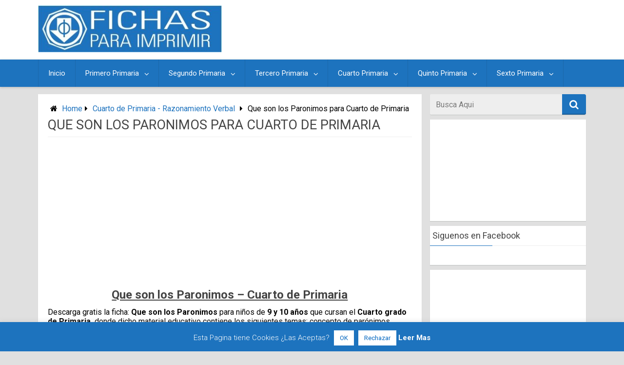

--- FILE ---
content_type: text/html; charset=UTF-8
request_url: https://fichasparaimprimir.com/que-son-los-paronimos-cuarto-primaria/
body_size: 25767
content:
<!DOCTYPE html>
<html xmlns="http://www.w3.org/1999/xhtml" lang="es" xmlns:fb="https://www.facebook.com/2008/fbml" xmlns:addthis="https://www.addthis.com/help/api-spec" >
	<head>
				<meta charset="UTF-8">
		<meta name="viewport" content="width=device-width, initial-scale=1.0, maximum-scale=1.0, user-scalable=no" />
		<link rel="profile" href="http://gmpg.org/xfn/11">
		<link rel="pingback" href="https://fichasparaimprimir.com/xmlrpc.php">
					<link rel="icon" type="image/png" href="https://fichasparaimprimir.com/wp-content/uploads/2017/07/LOGO-FICHAS-PARA-IMPRIMIR.jpg" /> 
					<meta name='robots' content='index, follow, max-image-preview:large, max-snippet:-1, max-video-preview:-1' />
	<style>img:is([sizes="auto" i], [sizes^="auto," i]) { contain-intrinsic-size: 3000px 1500px }</style>
	
	<!-- This site is optimized with the Yoast SEO plugin v26.7 - https://yoast.com/wordpress/plugins/seo/ -->
	<title>Que son los Paronimos para Cuarto de Primaria - Fichas para Imprimir</title><link rel="preload" as="image" href="https://fichasparaimprimir.com/wp-content/uploads/2017/07/fichas-para-imprimir.jpg" fetchpriority="high">
	<meta name="description" content="Descarga gratis la ficha: Que son los Paronimos para niños de 9 y 10 años que cursan el Cuarto grado de Primaria, donde dicho material educativo contiene los siguientes temas: concepto de parónimos, ejercicios. Estos Temas se trabajan en el área de Razonamiento Verbal" />
	<link rel="canonical" href="https://fichasparaimprimir.com/que-son-los-paronimos-cuarto-primaria/" />
	<meta property="og:locale" content="es_ES" />
	<meta property="og:type" content="article" />
	<meta property="og:title" content="Que son los Paronimos para Cuarto de Primaria - Fichas para Imprimir" />
	<meta property="og:description" content="Descarga gratis la ficha: Que son los Paronimos para niños de 9 y 10 años que cursan el Cuarto grado de Primaria, donde dicho material educativo contiene los siguientes temas: concepto de parónimos, ejercicios. Estos Temas se trabajan en el área de Razonamiento Verbal" />
	<meta property="og:url" content="https://fichasparaimprimir.com/que-son-los-paronimos-cuarto-primaria/" />
	<meta property="og:site_name" content="Fichas para Imprimir" />
	<meta property="article:author" content="https://www.facebook.com/Fichasparaimprimir/" />
	<meta property="article:published_time" content="2018-01-22T15:31:25+00:00" />
	<meta property="og:image" content="https://fichasparaimprimir.com/wp-content/uploads/2018/01/ficha-que-son-los-paronimos-para-cuarto-de-primaria.jpg" />
	<meta name="author" content="Fichas para Imprimir" />
	<meta name="twitter:card" content="summary_large_image" />
	<meta name="twitter:label1" content="Escrito por" />
	<meta name="twitter:data1" content="Fichas para Imprimir" />
	<meta name="twitter:label2" content="Tiempo de lectura" />
	<meta name="twitter:data2" content="1 minuto" />
	<script type="application/ld+json" class="yoast-schema-graph">{"@context":"https://schema.org","@graph":[{"@type":"Article","@id":"https://fichasparaimprimir.com/que-son-los-paronimos-cuarto-primaria/#article","isPartOf":{"@id":"https://fichasparaimprimir.com/que-son-los-paronimos-cuarto-primaria/"},"author":{"name":"Fichas para Imprimir","@id":"https://fichasparaimprimir.com/#/schema/person/cc73b1f7d9517e3e786cb75ebedd03d2"},"headline":"Que son los Paronimos para Cuarto de Primaria","datePublished":"2018-01-22T15:31:25+00:00","mainEntityOfPage":{"@id":"https://fichasparaimprimir.com/que-son-los-paronimos-cuarto-primaria/"},"wordCount":159,"commentCount":0,"image":{"@id":"https://fichasparaimprimir.com/que-son-los-paronimos-cuarto-primaria/#primaryimage"},"thumbnailUrl":"https://fichasparaimprimir.com/wp-content/uploads/2018/01/ficha-que-son-los-paronimos-para-cuarto-de-primaria.jpg","keywords":["concepto de parónimos","ejercicios con paronimos"],"articleSection":["Cuarto de Primaria - Razonamiento Verbal"],"inLanguage":"es","potentialAction":[{"@type":"CommentAction","name":"Comment","target":["https://fichasparaimprimir.com/que-son-los-paronimos-cuarto-primaria/#respond"]}]},{"@type":"WebPage","@id":"https://fichasparaimprimir.com/que-son-los-paronimos-cuarto-primaria/","url":"https://fichasparaimprimir.com/que-son-los-paronimos-cuarto-primaria/","name":"Que son los Paronimos para Cuarto de Primaria - Fichas para Imprimir","isPartOf":{"@id":"https://fichasparaimprimir.com/#website"},"primaryImageOfPage":{"@id":"https://fichasparaimprimir.com/que-son-los-paronimos-cuarto-primaria/#primaryimage"},"image":{"@id":"https://fichasparaimprimir.com/que-son-los-paronimos-cuarto-primaria/#primaryimage"},"thumbnailUrl":"https://fichasparaimprimir.com/wp-content/uploads/2018/01/ficha-que-son-los-paronimos-para-cuarto-de-primaria.jpg","datePublished":"2018-01-22T15:31:25+00:00","author":{"@id":"https://fichasparaimprimir.com/#/schema/person/cc73b1f7d9517e3e786cb75ebedd03d2"},"description":"Descarga gratis la ficha: Que son los Paronimos para niños de 9 y 10 años que cursan el Cuarto grado de Primaria, donde dicho material educativo contiene los siguientes temas: concepto de parónimos, ejercicios. Estos Temas se trabajan en el área de Razonamiento Verbal","breadcrumb":{"@id":"https://fichasparaimprimir.com/que-son-los-paronimos-cuarto-primaria/#breadcrumb"},"inLanguage":"es","potentialAction":[{"@type":"ReadAction","target":["https://fichasparaimprimir.com/que-son-los-paronimos-cuarto-primaria/"]}]},{"@type":"ImageObject","inLanguage":"es","@id":"https://fichasparaimprimir.com/que-son-los-paronimos-cuarto-primaria/#primaryimage","url":"https://fichasparaimprimir.com/wp-content/uploads/2018/01/ficha-que-son-los-paronimos-para-cuarto-de-primaria.jpg","contentUrl":"https://fichasparaimprimir.com/wp-content/uploads/2018/01/ficha-que-son-los-paronimos-para-cuarto-de-primaria.jpg","width":673,"height":570,"caption":"Ficha de Que son los Paronimos"},{"@type":"BreadcrumbList","@id":"https://fichasparaimprimir.com/que-son-los-paronimos-cuarto-primaria/#breadcrumb","itemListElement":[{"@type":"ListItem","position":1,"name":"Portada","item":"https://fichasparaimprimir.com/"},{"@type":"ListItem","position":2,"name":"Que son los Paronimos para Cuarto de Primaria"}]},{"@type":"WebSite","@id":"https://fichasparaimprimir.com/#website","url":"https://fichasparaimprimir.com/","name":"Fichas para Imprimir","description":"Recursos Educativos y Fichas para Imprimir y Descargar","potentialAction":[{"@type":"SearchAction","target":{"@type":"EntryPoint","urlTemplate":"https://fichasparaimprimir.com/?s={search_term_string}"},"query-input":{"@type":"PropertyValueSpecification","valueRequired":true,"valueName":"search_term_string"}}],"inLanguage":"es"},{"@type":"Person","@id":"https://fichasparaimprimir.com/#/schema/person/cc73b1f7d9517e3e786cb75ebedd03d2","name":"Fichas para Imprimir","image":{"@type":"ImageObject","inLanguage":"es","@id":"https://fichasparaimprimir.com/#/schema/person/image/","url":"https://secure.gravatar.com/avatar/85a9adaf7e8b63c17f6e8d9736d4d7a0c6601f5b0bde50cf798bdf99b5fd895a?s=96&d=wavatar&r=g","contentUrl":"https://secure.gravatar.com/avatar/85a9adaf7e8b63c17f6e8d9736d4d7a0c6601f5b0bde50cf798bdf99b5fd895a?s=96&d=wavatar&r=g","caption":"Fichas para Imprimir"},"description":"En esta pagina podrás descargar fichas y recursos educativos para Imprimir en formato PDF o DOC, encontraras fichas de matemática, comunicación, ciencia y ambiente, ingles, química, física, etc para estudiantes de inicial, primaria y secundaria.","sameAs":["https://www.facebook.com/Fichasparaimprimir/"]}]}</script>
	<!-- / Yoast SEO plugin. -->


<link rel='dns-prefetch' href='//fonts.googleapis.com' />
<link rel="alternate" type="application/rss+xml" title="Fichas para Imprimir &raquo; Feed" href="https://fichasparaimprimir.com/feed/" />
<link rel="alternate" type="application/rss+xml" title="Fichas para Imprimir &raquo; Feed de los comentarios" href="https://fichasparaimprimir.com/comments/feed/" />
<link rel="alternate" type="application/rss+xml" title="Fichas para Imprimir &raquo; Comentario Que son los Paronimos para Cuarto de Primaria del feed" href="https://fichasparaimprimir.com/que-son-los-paronimos-cuarto-primaria/feed/" />
<script type="text/javascript">
/* <![CDATA[ */
window._wpemojiSettings = {"baseUrl":"https:\/\/s.w.org\/images\/core\/emoji\/16.0.1\/72x72\/","ext":".png","svgUrl":"https:\/\/s.w.org\/images\/core\/emoji\/16.0.1\/svg\/","svgExt":".svg","source":{"concatemoji":"https:\/\/fichasparaimprimir.com\/wp-includes\/js\/wp-emoji-release.min.js"}};
/*! This file is auto-generated */
!function(s,n){var o,i,e;function c(e){try{var t={supportTests:e,timestamp:(new Date).valueOf()};sessionStorage.setItem(o,JSON.stringify(t))}catch(e){}}function p(e,t,n){e.clearRect(0,0,e.canvas.width,e.canvas.height),e.fillText(t,0,0);var t=new Uint32Array(e.getImageData(0,0,e.canvas.width,e.canvas.height).data),a=(e.clearRect(0,0,e.canvas.width,e.canvas.height),e.fillText(n,0,0),new Uint32Array(e.getImageData(0,0,e.canvas.width,e.canvas.height).data));return t.every(function(e,t){return e===a[t]})}function u(e,t){e.clearRect(0,0,e.canvas.width,e.canvas.height),e.fillText(t,0,0);for(var n=e.getImageData(16,16,1,1),a=0;a<n.data.length;a++)if(0!==n.data[a])return!1;return!0}function f(e,t,n,a){switch(t){case"flag":return n(e,"\ud83c\udff3\ufe0f\u200d\u26a7\ufe0f","\ud83c\udff3\ufe0f\u200b\u26a7\ufe0f")?!1:!n(e,"\ud83c\udde8\ud83c\uddf6","\ud83c\udde8\u200b\ud83c\uddf6")&&!n(e,"\ud83c\udff4\udb40\udc67\udb40\udc62\udb40\udc65\udb40\udc6e\udb40\udc67\udb40\udc7f","\ud83c\udff4\u200b\udb40\udc67\u200b\udb40\udc62\u200b\udb40\udc65\u200b\udb40\udc6e\u200b\udb40\udc67\u200b\udb40\udc7f");case"emoji":return!a(e,"\ud83e\udedf")}return!1}function g(e,t,n,a){var r="undefined"!=typeof WorkerGlobalScope&&self instanceof WorkerGlobalScope?new OffscreenCanvas(300,150):s.createElement("canvas"),o=r.getContext("2d",{willReadFrequently:!0}),i=(o.textBaseline="top",o.font="600 32px Arial",{});return e.forEach(function(e){i[e]=t(o,e,n,a)}),i}function t(e){var t=s.createElement("script");t.src=e,t.defer=!0,s.head.appendChild(t)}"undefined"!=typeof Promise&&(o="wpEmojiSettingsSupports",i=["flag","emoji"],n.supports={everything:!0,everythingExceptFlag:!0},e=new Promise(function(e){s.addEventListener("DOMContentLoaded",e,{once:!0})}),new Promise(function(t){var n=function(){try{var e=JSON.parse(sessionStorage.getItem(o));if("object"==typeof e&&"number"==typeof e.timestamp&&(new Date).valueOf()<e.timestamp+604800&&"object"==typeof e.supportTests)return e.supportTests}catch(e){}return null}();if(!n){if("undefined"!=typeof Worker&&"undefined"!=typeof OffscreenCanvas&&"undefined"!=typeof URL&&URL.createObjectURL&&"undefined"!=typeof Blob)try{var e="postMessage("+g.toString()+"("+[JSON.stringify(i),f.toString(),p.toString(),u.toString()].join(",")+"));",a=new Blob([e],{type:"text/javascript"}),r=new Worker(URL.createObjectURL(a),{name:"wpTestEmojiSupports"});return void(r.onmessage=function(e){c(n=e.data),r.terminate(),t(n)})}catch(e){}c(n=g(i,f,p,u))}t(n)}).then(function(e){for(var t in e)n.supports[t]=e[t],n.supports.everything=n.supports.everything&&n.supports[t],"flag"!==t&&(n.supports.everythingExceptFlag=n.supports.everythingExceptFlag&&n.supports[t]);n.supports.everythingExceptFlag=n.supports.everythingExceptFlag&&!n.supports.flag,n.DOMReady=!1,n.readyCallback=function(){n.DOMReady=!0}}).then(function(){return e}).then(function(){var e;n.supports.everything||(n.readyCallback(),(e=n.source||{}).concatemoji?t(e.concatemoji):e.wpemoji&&e.twemoji&&(t(e.twemoji),t(e.wpemoji)))}))}((window,document),window._wpemojiSettings);
/* ]]> */
</script>
<link rel='stylesheet' id='pt-cv-public-style-css' href='https://fichasparaimprimir.com/wp-content/plugins/content-views-query-and-display-post-page/public/assets/css/cv.css' type='text/css' media='all' />
<link rel='stylesheet' id='pt-cv-public-pro-style-css' href='https://fichasparaimprimir.com/wp-content/plugins/pt-content-views-pro/public/assets/css/cvpro.min.css' type='text/css' media='all' />
<style id='wp-emoji-styles-inline-css' type='text/css'>

	img.wp-smiley, img.emoji {
		display: inline !important;
		border: none !important;
		box-shadow: none !important;
		height: 1em !important;
		width: 1em !important;
		margin: 0 0.07em !important;
		vertical-align: -0.1em !important;
		background: none !important;
		padding: 0 !important;
	}
</style>
<link rel='stylesheet' id='wp-block-library-css' href='https://fichasparaimprimir.com/wp-includes/css/dist/block-library/style.min.css' type='text/css' media='all' />
<style id='classic-theme-styles-inline-css' type='text/css'>
/*! This file is auto-generated */
.wp-block-button__link{color:#fff;background-color:#32373c;border-radius:9999px;box-shadow:none;text-decoration:none;padding:calc(.667em + 2px) calc(1.333em + 2px);font-size:1.125em}.wp-block-file__button{background:#32373c;color:#fff;text-decoration:none}
</style>
<style id='global-styles-inline-css' type='text/css'>
:root{--wp--preset--aspect-ratio--square: 1;--wp--preset--aspect-ratio--4-3: 4/3;--wp--preset--aspect-ratio--3-4: 3/4;--wp--preset--aspect-ratio--3-2: 3/2;--wp--preset--aspect-ratio--2-3: 2/3;--wp--preset--aspect-ratio--16-9: 16/9;--wp--preset--aspect-ratio--9-16: 9/16;--wp--preset--color--black: #000000;--wp--preset--color--cyan-bluish-gray: #abb8c3;--wp--preset--color--white: #ffffff;--wp--preset--color--pale-pink: #f78da7;--wp--preset--color--vivid-red: #cf2e2e;--wp--preset--color--luminous-vivid-orange: #ff6900;--wp--preset--color--luminous-vivid-amber: #fcb900;--wp--preset--color--light-green-cyan: #7bdcb5;--wp--preset--color--vivid-green-cyan: #00d084;--wp--preset--color--pale-cyan-blue: #8ed1fc;--wp--preset--color--vivid-cyan-blue: #0693e3;--wp--preset--color--vivid-purple: #9b51e0;--wp--preset--gradient--vivid-cyan-blue-to-vivid-purple: linear-gradient(135deg,rgba(6,147,227,1) 0%,rgb(155,81,224) 100%);--wp--preset--gradient--light-green-cyan-to-vivid-green-cyan: linear-gradient(135deg,rgb(122,220,180) 0%,rgb(0,208,130) 100%);--wp--preset--gradient--luminous-vivid-amber-to-luminous-vivid-orange: linear-gradient(135deg,rgba(252,185,0,1) 0%,rgba(255,105,0,1) 100%);--wp--preset--gradient--luminous-vivid-orange-to-vivid-red: linear-gradient(135deg,rgba(255,105,0,1) 0%,rgb(207,46,46) 100%);--wp--preset--gradient--very-light-gray-to-cyan-bluish-gray: linear-gradient(135deg,rgb(238,238,238) 0%,rgb(169,184,195) 100%);--wp--preset--gradient--cool-to-warm-spectrum: linear-gradient(135deg,rgb(74,234,220) 0%,rgb(151,120,209) 20%,rgb(207,42,186) 40%,rgb(238,44,130) 60%,rgb(251,105,98) 80%,rgb(254,248,76) 100%);--wp--preset--gradient--blush-light-purple: linear-gradient(135deg,rgb(255,206,236) 0%,rgb(152,150,240) 100%);--wp--preset--gradient--blush-bordeaux: linear-gradient(135deg,rgb(254,205,165) 0%,rgb(254,45,45) 50%,rgb(107,0,62) 100%);--wp--preset--gradient--luminous-dusk: linear-gradient(135deg,rgb(255,203,112) 0%,rgb(199,81,192) 50%,rgb(65,88,208) 100%);--wp--preset--gradient--pale-ocean: linear-gradient(135deg,rgb(255,245,203) 0%,rgb(182,227,212) 50%,rgb(51,167,181) 100%);--wp--preset--gradient--electric-grass: linear-gradient(135deg,rgb(202,248,128) 0%,rgb(113,206,126) 100%);--wp--preset--gradient--midnight: linear-gradient(135deg,rgb(2,3,129) 0%,rgb(40,116,252) 100%);--wp--preset--font-size--small: 13px;--wp--preset--font-size--medium: 20px;--wp--preset--font-size--large: 36px;--wp--preset--font-size--x-large: 42px;--wp--preset--spacing--20: 0.44rem;--wp--preset--spacing--30: 0.67rem;--wp--preset--spacing--40: 1rem;--wp--preset--spacing--50: 1.5rem;--wp--preset--spacing--60: 2.25rem;--wp--preset--spacing--70: 3.38rem;--wp--preset--spacing--80: 5.06rem;--wp--preset--shadow--natural: 6px 6px 9px rgba(0, 0, 0, 0.2);--wp--preset--shadow--deep: 12px 12px 50px rgba(0, 0, 0, 0.4);--wp--preset--shadow--sharp: 6px 6px 0px rgba(0, 0, 0, 0.2);--wp--preset--shadow--outlined: 6px 6px 0px -3px rgba(255, 255, 255, 1), 6px 6px rgba(0, 0, 0, 1);--wp--preset--shadow--crisp: 6px 6px 0px rgba(0, 0, 0, 1);}:where(.is-layout-flex){gap: 0.5em;}:where(.is-layout-grid){gap: 0.5em;}body .is-layout-flex{display: flex;}.is-layout-flex{flex-wrap: wrap;align-items: center;}.is-layout-flex > :is(*, div){margin: 0;}body .is-layout-grid{display: grid;}.is-layout-grid > :is(*, div){margin: 0;}:where(.wp-block-columns.is-layout-flex){gap: 2em;}:where(.wp-block-columns.is-layout-grid){gap: 2em;}:where(.wp-block-post-template.is-layout-flex){gap: 1.25em;}:where(.wp-block-post-template.is-layout-grid){gap: 1.25em;}.has-black-color{color: var(--wp--preset--color--black) !important;}.has-cyan-bluish-gray-color{color: var(--wp--preset--color--cyan-bluish-gray) !important;}.has-white-color{color: var(--wp--preset--color--white) !important;}.has-pale-pink-color{color: var(--wp--preset--color--pale-pink) !important;}.has-vivid-red-color{color: var(--wp--preset--color--vivid-red) !important;}.has-luminous-vivid-orange-color{color: var(--wp--preset--color--luminous-vivid-orange) !important;}.has-luminous-vivid-amber-color{color: var(--wp--preset--color--luminous-vivid-amber) !important;}.has-light-green-cyan-color{color: var(--wp--preset--color--light-green-cyan) !important;}.has-vivid-green-cyan-color{color: var(--wp--preset--color--vivid-green-cyan) !important;}.has-pale-cyan-blue-color{color: var(--wp--preset--color--pale-cyan-blue) !important;}.has-vivid-cyan-blue-color{color: var(--wp--preset--color--vivid-cyan-blue) !important;}.has-vivid-purple-color{color: var(--wp--preset--color--vivid-purple) !important;}.has-black-background-color{background-color: var(--wp--preset--color--black) !important;}.has-cyan-bluish-gray-background-color{background-color: var(--wp--preset--color--cyan-bluish-gray) !important;}.has-white-background-color{background-color: var(--wp--preset--color--white) !important;}.has-pale-pink-background-color{background-color: var(--wp--preset--color--pale-pink) !important;}.has-vivid-red-background-color{background-color: var(--wp--preset--color--vivid-red) !important;}.has-luminous-vivid-orange-background-color{background-color: var(--wp--preset--color--luminous-vivid-orange) !important;}.has-luminous-vivid-amber-background-color{background-color: var(--wp--preset--color--luminous-vivid-amber) !important;}.has-light-green-cyan-background-color{background-color: var(--wp--preset--color--light-green-cyan) !important;}.has-vivid-green-cyan-background-color{background-color: var(--wp--preset--color--vivid-green-cyan) !important;}.has-pale-cyan-blue-background-color{background-color: var(--wp--preset--color--pale-cyan-blue) !important;}.has-vivid-cyan-blue-background-color{background-color: var(--wp--preset--color--vivid-cyan-blue) !important;}.has-vivid-purple-background-color{background-color: var(--wp--preset--color--vivid-purple) !important;}.has-black-border-color{border-color: var(--wp--preset--color--black) !important;}.has-cyan-bluish-gray-border-color{border-color: var(--wp--preset--color--cyan-bluish-gray) !important;}.has-white-border-color{border-color: var(--wp--preset--color--white) !important;}.has-pale-pink-border-color{border-color: var(--wp--preset--color--pale-pink) !important;}.has-vivid-red-border-color{border-color: var(--wp--preset--color--vivid-red) !important;}.has-luminous-vivid-orange-border-color{border-color: var(--wp--preset--color--luminous-vivid-orange) !important;}.has-luminous-vivid-amber-border-color{border-color: var(--wp--preset--color--luminous-vivid-amber) !important;}.has-light-green-cyan-border-color{border-color: var(--wp--preset--color--light-green-cyan) !important;}.has-vivid-green-cyan-border-color{border-color: var(--wp--preset--color--vivid-green-cyan) !important;}.has-pale-cyan-blue-border-color{border-color: var(--wp--preset--color--pale-cyan-blue) !important;}.has-vivid-cyan-blue-border-color{border-color: var(--wp--preset--color--vivid-cyan-blue) !important;}.has-vivid-purple-border-color{border-color: var(--wp--preset--color--vivid-purple) !important;}.has-vivid-cyan-blue-to-vivid-purple-gradient-background{background: var(--wp--preset--gradient--vivid-cyan-blue-to-vivid-purple) !important;}.has-light-green-cyan-to-vivid-green-cyan-gradient-background{background: var(--wp--preset--gradient--light-green-cyan-to-vivid-green-cyan) !important;}.has-luminous-vivid-amber-to-luminous-vivid-orange-gradient-background{background: var(--wp--preset--gradient--luminous-vivid-amber-to-luminous-vivid-orange) !important;}.has-luminous-vivid-orange-to-vivid-red-gradient-background{background: var(--wp--preset--gradient--luminous-vivid-orange-to-vivid-red) !important;}.has-very-light-gray-to-cyan-bluish-gray-gradient-background{background: var(--wp--preset--gradient--very-light-gray-to-cyan-bluish-gray) !important;}.has-cool-to-warm-spectrum-gradient-background{background: var(--wp--preset--gradient--cool-to-warm-spectrum) !important;}.has-blush-light-purple-gradient-background{background: var(--wp--preset--gradient--blush-light-purple) !important;}.has-blush-bordeaux-gradient-background{background: var(--wp--preset--gradient--blush-bordeaux) !important;}.has-luminous-dusk-gradient-background{background: var(--wp--preset--gradient--luminous-dusk) !important;}.has-pale-ocean-gradient-background{background: var(--wp--preset--gradient--pale-ocean) !important;}.has-electric-grass-gradient-background{background: var(--wp--preset--gradient--electric-grass) !important;}.has-midnight-gradient-background{background: var(--wp--preset--gradient--midnight) !important;}.has-small-font-size{font-size: var(--wp--preset--font-size--small) !important;}.has-medium-font-size{font-size: var(--wp--preset--font-size--medium) !important;}.has-large-font-size{font-size: var(--wp--preset--font-size--large) !important;}.has-x-large-font-size{font-size: var(--wp--preset--font-size--x-large) !important;}
:where(.wp-block-post-template.is-layout-flex){gap: 1.25em;}:where(.wp-block-post-template.is-layout-grid){gap: 1.25em;}
:where(.wp-block-columns.is-layout-flex){gap: 2em;}:where(.wp-block-columns.is-layout-grid){gap: 2em;}
:root :where(.wp-block-pullquote){font-size: 1.5em;line-height: 1.6;}
</style>
<link rel='stylesheet' id='cookie-law-info-css' href='https://fichasparaimprimir.com/wp-content/plugins/cookie-law-info/legacy/public/css/cookie-law-info-public.css' type='text/css' media='all' />
<link rel='stylesheet' id='cookie-law-info-gdpr-css' href='https://fichasparaimprimir.com/wp-content/plugins/cookie-law-info/legacy/public/css/cookie-law-info-gdpr.css' type='text/css' media='all' />
<link rel='stylesheet' id='kk-star-ratings-css' href='https://fichasparaimprimir.com/wp-content/plugins/kk-star-ratings/src/core/public/css/kk-star-ratings.min.css' type='text/css' media='all' />
<style id='responsive-menu-inline-css' type='text/css'>
@charset "UTF-8";
/** This file is major component of this plugin so please don't try to edit here. */
#rmp_menu_trigger-8692 {
  width: 75px;
  height: 80px;
  position: fixed;
  top: 450px;
  border-radius: 5px;
  display: none;
  text-decoration: none;
  right: 5%;
  background: #ff0302;
  transition: transform 0.5s, background-color 0.5s;
}
#rmp_menu_trigger-8692:hover, #rmp_menu_trigger-8692:focus {
  background: #ff0302;
  text-decoration: unset;
}
#rmp_menu_trigger-8692.is-active {
  background: #ff0302;
}
#rmp_menu_trigger-8692 .rmp-trigger-box {
  width: 25px;
  color: #ffffff;
}
#rmp_menu_trigger-8692 .rmp-trigger-icon-active, #rmp_menu_trigger-8692 .rmp-trigger-text-open {
  display: none;
}
#rmp_menu_trigger-8692.is-active .rmp-trigger-icon-active, #rmp_menu_trigger-8692.is-active .rmp-trigger-text-open {
  display: inline;
}
#rmp_menu_trigger-8692.is-active .rmp-trigger-icon-inactive, #rmp_menu_trigger-8692.is-active .rmp-trigger-text {
  display: none;
}
#rmp_menu_trigger-8692 .rmp-trigger-label {
  color: #ffffff;
  pointer-events: none;
  line-height: 13px;
  font-family: inherit;
  font-size: 14px;
  display: inline;
  text-transform: inherit;
}
#rmp_menu_trigger-8692 .rmp-trigger-label.rmp-trigger-label-top {
  display: block;
  margin-bottom: 12px;
}
#rmp_menu_trigger-8692 .rmp-trigger-label.rmp-trigger-label-bottom {
  display: block;
  margin-top: 12px;
}
#rmp_menu_trigger-8692 .responsive-menu-pro-inner {
  display: block;
}
#rmp_menu_trigger-8692 .rmp-trigger-icon-inactive .rmp-font-icon {
  color: #ffffff;
}
#rmp_menu_trigger-8692 .responsive-menu-pro-inner, #rmp_menu_trigger-8692 .responsive-menu-pro-inner::before, #rmp_menu_trigger-8692 .responsive-menu-pro-inner::after {
  width: 25px;
  height: 3px;
  background-color: #ffffff;
  border-radius: 4px;
  position: absolute;
}
#rmp_menu_trigger-8692 .rmp-trigger-icon-active .rmp-font-icon {
  color: #ffffff;
}
#rmp_menu_trigger-8692.is-active .responsive-menu-pro-inner, #rmp_menu_trigger-8692.is-active .responsive-menu-pro-inner::before, #rmp_menu_trigger-8692.is-active .responsive-menu-pro-inner::after {
  background-color: #ffffff;
}
#rmp_menu_trigger-8692:hover .rmp-trigger-icon-inactive .rmp-font-icon {
  color: #ffffff;
}
#rmp_menu_trigger-8692:not(.is-active):hover .responsive-menu-pro-inner, #rmp_menu_trigger-8692:not(.is-active):hover .responsive-menu-pro-inner::before, #rmp_menu_trigger-8692:not(.is-active):hover .responsive-menu-pro-inner::after {
  background-color: #ffffff;
}
#rmp_menu_trigger-8692 .responsive-menu-pro-inner::before {
  top: 10px;
}
#rmp_menu_trigger-8692 .responsive-menu-pro-inner::after {
  bottom: 10px;
}
#rmp_menu_trigger-8692.is-active .responsive-menu-pro-inner::after {
  bottom: 0;
}
/* Hamburger menu styling */
@media screen and (max-width: 800px) {
  /** Menu Title Style */
  /** Menu Additional Content Style */
  #menú-FICHASPARAIMPRIMIR {
    display: none !important;
  }
  #rmp_menu_trigger-8692 {
    display: block;
  }
  #rmp-container-8692 {
    position: fixed;
    top: 0;
    margin: 0;
    transition: transform 0.5s;
    overflow: auto;
    display: block;
    width: 75%;
    background-color: #212121;
    background-image: url("");
    height: 100%;
    left: 0;
    padding-top: 0px;
    padding-left: 0px;
    padding-bottom: 0px;
    padding-right: 0px;
  }
  #rmp-menu-wrap-8692 {
    padding-top: 0px;
    padding-left: 0px;
    padding-bottom: 0px;
    padding-right: 0px;
    background-color: #212121;
  }
  #rmp-menu-wrap-8692 .rmp-menu, #rmp-menu-wrap-8692 .rmp-submenu {
    width: 100%;
    box-sizing: border-box;
    margin: 0;
    padding: 0;
  }
  #rmp-menu-wrap-8692 .rmp-submenu-depth-1 .rmp-menu-item-link {
    padding-left: 10%;
  }
  #rmp-menu-wrap-8692 .rmp-submenu-depth-2 .rmp-menu-item-link {
    padding-left: 15%;
  }
  #rmp-menu-wrap-8692 .rmp-submenu-depth-3 .rmp-menu-item-link {
    padding-left: 20%;
  }
  #rmp-menu-wrap-8692 .rmp-submenu-depth-4 .rmp-menu-item-link {
    padding-left: 25%;
  }
  #rmp-menu-wrap-8692 .rmp-submenu.rmp-submenu-open {
    display: block;
  }
  #rmp-menu-wrap-8692 .rmp-menu-item {
    width: 100%;
    list-style: none;
    margin: 0;
  }
  #rmp-menu-wrap-8692 .rmp-menu-item-link {
    height: 40px;
    line-height: 40px;
    font-size: 13px;
    border-bottom: 1px solid #212121;
    font-family: inherit;
    color: #ffffff;
    text-align: left;
    background-color: #212121;
    font-weight: normal;
    letter-spacing: 0px;
    display: block;
    box-sizing: border-box;
    width: 100%;
    text-decoration: none;
    position: relative;
    overflow: hidden;
    transition: background-color 0.5s, border-color 0.5s, 0.5s;
    padding: 0 5%;
    padding-right: 50px;
  }
  #rmp-menu-wrap-8692 .rmp-menu-item-link:after, #rmp-menu-wrap-8692 .rmp-menu-item-link:before {
    display: none;
  }
  #rmp-menu-wrap-8692 .rmp-menu-item-link:hover, #rmp-menu-wrap-8692 .rmp-menu-item-link:focus {
    color: #ffffff;
    border-color: #212121;
    background-color: #3f3f3f;
  }
  #rmp-menu-wrap-8692 .rmp-menu-item-link:focus {
    outline: none;
    border-color: unset;
    box-shadow: unset;
  }
  #rmp-menu-wrap-8692 .rmp-menu-item-link .rmp-font-icon {
    height: 40px;
    line-height: 40px;
    margin-right: 10px;
    font-size: 13px;
  }
  #rmp-menu-wrap-8692 .rmp-menu-current-item .rmp-menu-item-link {
    color: #ffffff;
    border-color: #212121;
    background-color: #212121;
  }
  #rmp-menu-wrap-8692 .rmp-menu-current-item .rmp-menu-item-link:hover, #rmp-menu-wrap-8692 .rmp-menu-current-item .rmp-menu-item-link:focus {
    color: #ffffff;
    border-color: #3f3f3f;
    background-color: #3f3f3f;
  }
  #rmp-menu-wrap-8692 .rmp-menu-subarrow {
    position: absolute;
    top: 0;
    bottom: 0;
    text-align: center;
    overflow: hidden;
    background-size: cover;
    overflow: hidden;
    right: 0;
    border-left-style: solid;
    border-left-color: #212121;
    border-left-width: 1px;
    height: 39px;
    width: 40px;
    color: #ffffff;
    background-color: #212121;
  }
  #rmp-menu-wrap-8692 .rmp-menu-subarrow svg {
    fill: #ffffff;
  }
  #rmp-menu-wrap-8692 .rmp-menu-subarrow:hover {
    color: #ffffff;
    border-color: #3f3f3f;
    background-color: #3f3f3f;
  }
  #rmp-menu-wrap-8692 .rmp-menu-subarrow:hover svg {
    fill: #ffffff;
  }
  #rmp-menu-wrap-8692 .rmp-menu-subarrow .rmp-font-icon {
    margin-right: unset;
  }
  #rmp-menu-wrap-8692 .rmp-menu-subarrow * {
    vertical-align: middle;
    line-height: 39px;
  }
  #rmp-menu-wrap-8692 .rmp-menu-subarrow-active {
    display: block;
    background-size: cover;
    color: #ffffff;
    border-color: #212121;
    background-color: #212121;
  }
  #rmp-menu-wrap-8692 .rmp-menu-subarrow-active svg {
    fill: #ffffff;
  }
  #rmp-menu-wrap-8692 .rmp-menu-subarrow-active:hover {
    color: #ffffff;
    border-color: #3f3f3f;
    background-color: #3f3f3f;
  }
  #rmp-menu-wrap-8692 .rmp-menu-subarrow-active:hover svg {
    fill: #ffffff;
  }
  #rmp-menu-wrap-8692 .rmp-submenu {
    display: none;
  }
  #rmp-menu-wrap-8692 .rmp-submenu .rmp-menu-item-link {
    height: 40px;
    line-height: 40px;
    letter-spacing: 0px;
    font-size: 13px;
    border-bottom: 1px solid #212121;
    font-family: inherit;
    font-weight: normal;
    color: #ffffff;
    text-align: left;
    background-color: #212121;
  }
  #rmp-menu-wrap-8692 .rmp-submenu .rmp-menu-item-link:hover, #rmp-menu-wrap-8692 .rmp-submenu .rmp-menu-item-link:focus {
    color: #ffffff;
    border-color: #212121;
    background-color: #3f3f3f;
  }
  #rmp-menu-wrap-8692 .rmp-submenu .rmp-menu-current-item .rmp-menu-item-link {
    color: #ffffff;
    border-color: #212121;
    background-color: #212121;
  }
  #rmp-menu-wrap-8692 .rmp-submenu .rmp-menu-current-item .rmp-menu-item-link:hover, #rmp-menu-wrap-8692 .rmp-submenu .rmp-menu-current-item .rmp-menu-item-link:focus {
    color: #ffffff;
    border-color: #3f3f3f;
    background-color: #3f3f3f;
  }
  #rmp-menu-wrap-8692 .rmp-submenu .rmp-menu-subarrow {
    right: 0;
    border-right: unset;
    border-left-style: solid;
    border-left-color: #212121;
    border-left-width: 1px;
    height: 39px;
    line-height: 39px;
    width: 40px;
    color: #ffffff;
    background-color: #212121;
  }
  #rmp-menu-wrap-8692 .rmp-submenu .rmp-menu-subarrow:hover {
    color: #ffffff;
    border-color: #3f3f3f;
    background-color: #3f3f3f;
  }
  #rmp-menu-wrap-8692 .rmp-submenu .rmp-menu-subarrow-active {
    color: #ffffff;
    border-color: #212121;
    background-color: #212121;
  }
  #rmp-menu-wrap-8692 .rmp-submenu .rmp-menu-subarrow-active:hover {
    color: #ffffff;
    border-color: #3f3f3f;
    background-color: #3f3f3f;
  }
  #rmp-menu-wrap-8692 .rmp-menu-item-description {
    margin: 0;
    padding: 5px 5%;
    opacity: 0.8;
    color: #ffffff;
  }
  #rmp-search-box-8692 {
    display: block;
    padding-top: 0px;
    padding-left: 5%;
    padding-bottom: 0px;
    padding-right: 5%;
  }
  #rmp-search-box-8692 .rmp-search-form {
    margin: 0;
  }
  #rmp-search-box-8692 .rmp-search-box {
    background: #ffffff;
    border: 1px solid #dadada;
    color: #333333;
    width: 100%;
    padding: 0 5%;
    border-radius: 30px;
    height: 45px;
    -webkit-appearance: none;
  }
  #rmp-search-box-8692 .rmp-search-box::placeholder {
    color: #c7c7cd;
  }
  #rmp-search-box-8692 .rmp-search-box:focus {
    background-color: #ffffff;
    outline: 2px solid #dadada;
    color: #333333;
  }
  #rmp-menu-title-8692 {
    background-color: #212121;
    color: #ffffff;
    text-align: left;
    font-size: 13px;
    padding-top: 10%;
    padding-left: 5%;
    padding-bottom: 0%;
    padding-right: 5%;
    font-weight: 400;
    transition: background-color 0.5s, border-color 0.5s, color 0.5s;
  }
  #rmp-menu-title-8692:hover {
    background-color: #212121;
    color: #ffffff;
  }
  #rmp-menu-title-8692 > .rmp-menu-title-link {
    color: #ffffff;
    width: 100%;
    background-color: unset;
    text-decoration: none;
  }
  #rmp-menu-title-8692 > .rmp-menu-title-link:hover {
    color: #ffffff;
  }
  #rmp-menu-title-8692 .rmp-font-icon {
    font-size: 13px;
  }
  #rmp-menu-additional-content-8692 {
    padding-top: 0px;
    padding-left: 5%;
    padding-bottom: 0px;
    padding-right: 5%;
    color: #ffffff;
    text-align: center;
    font-size: 16px;
  }
}
/**
This file contents common styling of menus.
*/
.rmp-container {
  display: none;
  visibility: visible;
  padding: 0px 0px 0px 0px;
  z-index: 99998;
  transition: all 0.3s;
  /** Scrolling bar in menu setting box **/
}
.rmp-container.rmp-fade-top, .rmp-container.rmp-fade-left, .rmp-container.rmp-fade-right, .rmp-container.rmp-fade-bottom {
  display: none;
}
.rmp-container.rmp-slide-left, .rmp-container.rmp-push-left {
  transform: translateX(-100%);
  -ms-transform: translateX(-100%);
  -webkit-transform: translateX(-100%);
  -moz-transform: translateX(-100%);
}
.rmp-container.rmp-slide-left.rmp-menu-open, .rmp-container.rmp-push-left.rmp-menu-open {
  transform: translateX(0);
  -ms-transform: translateX(0);
  -webkit-transform: translateX(0);
  -moz-transform: translateX(0);
}
.rmp-container.rmp-slide-right, .rmp-container.rmp-push-right {
  transform: translateX(100%);
  -ms-transform: translateX(100%);
  -webkit-transform: translateX(100%);
  -moz-transform: translateX(100%);
}
.rmp-container.rmp-slide-right.rmp-menu-open, .rmp-container.rmp-push-right.rmp-menu-open {
  transform: translateX(0);
  -ms-transform: translateX(0);
  -webkit-transform: translateX(0);
  -moz-transform: translateX(0);
}
.rmp-container.rmp-slide-top, .rmp-container.rmp-push-top {
  transform: translateY(-100%);
  -ms-transform: translateY(-100%);
  -webkit-transform: translateY(-100%);
  -moz-transform: translateY(-100%);
}
.rmp-container.rmp-slide-top.rmp-menu-open, .rmp-container.rmp-push-top.rmp-menu-open {
  transform: translateY(0);
  -ms-transform: translateY(0);
  -webkit-transform: translateY(0);
  -moz-transform: translateY(0);
}
.rmp-container.rmp-slide-bottom, .rmp-container.rmp-push-bottom {
  transform: translateY(100%);
  -ms-transform: translateY(100%);
  -webkit-transform: translateY(100%);
  -moz-transform: translateY(100%);
}
.rmp-container.rmp-slide-bottom.rmp-menu-open, .rmp-container.rmp-push-bottom.rmp-menu-open {
  transform: translateX(0);
  -ms-transform: translateX(0);
  -webkit-transform: translateX(0);
  -moz-transform: translateX(0);
}
.rmp-container::-webkit-scrollbar {
  width: 0px;
}
.rmp-container ::-webkit-scrollbar-track {
  box-shadow: inset 0 0 5px transparent;
}
.rmp-container ::-webkit-scrollbar-thumb {
  background: transparent;
}
.rmp-container ::-webkit-scrollbar-thumb:hover {
  background: transparent;
}
.rmp-container .rmp-menu-wrap .rmp-menu {
  transition: none;
  border-radius: 0;
  box-shadow: none;
  background: none;
  border: 0;
  bottom: auto;
  box-sizing: border-box;
  clip: auto;
  color: #666;
  display: block;
  float: none;
  font-family: inherit;
  font-size: 14px;
  height: auto;
  left: auto;
  line-height: 1.7;
  list-style-type: none;
  margin: 0;
  min-height: auto;
  max-height: none;
  opacity: 1;
  outline: none;
  overflow: visible;
  padding: 0;
  position: relative;
  pointer-events: auto;
  right: auto;
  text-align: left;
  text-decoration: none;
  text-indent: 0;
  text-transform: none;
  transform: none;
  top: auto;
  visibility: inherit;
  width: auto;
  word-wrap: break-word;
  white-space: normal;
}
.rmp-container .rmp-menu-additional-content {
  display: block;
  word-break: break-word;
}
.rmp-container .rmp-menu-title {
  display: flex;
  flex-direction: column;
}
.rmp-container .rmp-menu-title .rmp-menu-title-image {
  max-width: 100%;
  margin-bottom: 15px;
  display: block;
  margin: auto;
  margin-bottom: 15px;
}
button.rmp_menu_trigger {
  z-index: 999999;
  overflow: hidden;
  outline: none;
  border: 0;
  display: none;
  margin: 0;
  transition: transform 0.5s, background-color 0.5s;
  padding: 0;
}
button.rmp_menu_trigger .responsive-menu-pro-inner::before, button.rmp_menu_trigger .responsive-menu-pro-inner::after {
  content: "";
  display: block;
}
button.rmp_menu_trigger .responsive-menu-pro-inner::before {
  top: 10px;
}
button.rmp_menu_trigger .responsive-menu-pro-inner::after {
  bottom: 10px;
}
button.rmp_menu_trigger .rmp-trigger-box {
  width: 40px;
  display: inline-block;
  position: relative;
  pointer-events: none;
  vertical-align: super;
}
/*  Menu Trigger Boring Animation */
.rmp-menu-trigger-boring .responsive-menu-pro-inner {
  transition-property: none;
}
.rmp-menu-trigger-boring .responsive-menu-pro-inner::after, .rmp-menu-trigger-boring .responsive-menu-pro-inner::before {
  transition-property: none;
}
.rmp-menu-trigger-boring.is-active .responsive-menu-pro-inner {
  transform: rotate(45deg);
}
.rmp-menu-trigger-boring.is-active .responsive-menu-pro-inner:before {
  top: 0;
  opacity: 0;
}
.rmp-menu-trigger-boring.is-active .responsive-menu-pro-inner:after {
  bottom: 0;
  transform: rotate(-90deg);
}

</style>
<link rel='stylesheet' id='dashicons-css' href='https://fichasparaimprimir.com/wp-includes/css/dashicons.min.css' type='text/css' media='all' />
<link rel='stylesheet' id='wp-date-remover-css' href='https://fichasparaimprimir.com/wp-content/plugins/wp-date-remover/public/css/wp-date-remover-public.css' type='text/css' media='all' />
<link rel='stylesheet' id='redwaves-lite-stylesheet-css' href='https://fichasparaimprimir.com/wp-content/themes/redwaves-lite/style.css' type='text/css' media='all' />
<link rel='stylesheet' id='font-awesome-css' href='https://fichasparaimprimir.com/wp-content/themes/redwaves-lite/css/font-awesome.min.css' type='text/css' media='all' />
<link rel='stylesheet' id='redwaves-lite-roboto-googlefont-css' href='https://fonts.googleapis.com/css?family=Roboto:400italic,300,700,400' type='text/css' media='all' />
<link rel='stylesheet' id='redwaves-lite-slidebars-css' href='https://fichasparaimprimir.com/wp-content/themes/redwaves-lite/css/slidebars.min.css' type='text/css' media='all' />
<link rel='stylesheet' id='addthis_all_pages-css' href='https://fichasparaimprimir.com/wp-content/plugins/addthis/frontend/build/addthis_wordpress_public.min.css' type='text/css' media='all' />
<script type="text/javascript" src="https://fichasparaimprimir.com/wp-includes/js/jquery/jquery.min.js" id="jquery-core-js"></script>
<script type="text/javascript" src="https://fichasparaimprimir.com/wp-includes/js/jquery/jquery-migrate.min.js" id="jquery-migrate-js"></script>
<script type="text/javascript" id="cookie-law-info-js-extra">
/* <![CDATA[ */
var Cli_Data = {"nn_cookie_ids":[],"cookielist":[],"non_necessary_cookies":[],"ccpaEnabled":"","ccpaRegionBased":"","ccpaBarEnabled":"","strictlyEnabled":["necessary","obligatoire"],"ccpaType":"gdpr","js_blocking":"","custom_integration":"","triggerDomRefresh":"","secure_cookies":""};
var cli_cookiebar_settings = {"animate_speed_hide":"500","animate_speed_show":"500","background":"#1e73be","border":"#b1a6a6c2","border_on":"","button_1_button_colour":"#ffffff","button_1_button_hover":"#cccccc","button_1_link_colour":"#0066bf","button_1_as_button":"1","button_1_new_win":"","button_2_button_colour":"#333","button_2_button_hover":"#292929","button_2_link_colour":"#ffffff","button_2_as_button":"","button_2_hidebar":"1","button_3_button_colour":"#ffffff","button_3_button_hover":"#cccccc","button_3_link_colour":"#0066bf","button_3_as_button":"1","button_3_new_win":"","button_4_button_colour":"#000","button_4_button_hover":"#000000","button_4_link_colour":"#fff","button_4_as_button":"1","button_7_button_colour":"#61a229","button_7_button_hover":"#4e8221","button_7_link_colour":"#fff","button_7_as_button":"1","button_7_new_win":"","font_family":"inherit","header_fix":"","notify_animate_hide":"1","notify_animate_show":"","notify_div_id":"#cookie-law-info-bar","notify_position_horizontal":"right","notify_position_vertical":"bottom","scroll_close":"","scroll_close_reload":"","accept_close_reload":"","reject_close_reload":"","showagain_tab":"1","showagain_background":"#fff","showagain_border":"#000","showagain_div_id":"#cookie-law-info-again","showagain_x_position":"100px","text":"#ffffff","show_once_yn":"","show_once":"10000","logging_on":"","as_popup":"","popup_overlay":"1","bar_heading_text":"","cookie_bar_as":"banner","popup_showagain_position":"bottom-right","widget_position":"left"};
var log_object = {"ajax_url":"https:\/\/fichasparaimprimir.com\/wp-admin\/admin-ajax.php"};
/* ]]> */
</script>
<script type="text/javascript" src="https://fichasparaimprimir.com/wp-content/plugins/cookie-law-info/legacy/public/js/cookie-law-info-public.js" id="cookie-law-info-js"></script>
<script type="text/javascript" id="rmp_menu_scripts-js-extra">
/* <![CDATA[ */
var rmp_menu = {"ajaxURL":"https:\/\/fichasparaimprimir.com\/wp-admin\/admin-ajax.php","wp_nonce":"bd3ad1e441","menu":[{"menu_theme":null,"theme_type":"default","theme_location_menu":"","submenu_submenu_arrow_width":"40","submenu_submenu_arrow_width_unit":"px","submenu_submenu_arrow_height":"39","submenu_submenu_arrow_height_unit":"px","submenu_arrow_position":"right","submenu_sub_arrow_background_colour":"#212121","submenu_sub_arrow_background_hover_colour":"#3f3f3f","submenu_sub_arrow_background_colour_active":"#212121","submenu_sub_arrow_background_hover_colour_active":"#3f3f3f","submenu_sub_arrow_border_width":"1","submenu_sub_arrow_border_width_unit":"px","submenu_sub_arrow_border_colour":"#212121","submenu_sub_arrow_border_hover_colour":"#3f3f3f","submenu_sub_arrow_border_colour_active":"#212121","submenu_sub_arrow_border_hover_colour_active":"#3f3f3f","submenu_sub_arrow_shape_colour":"#ffffff","submenu_sub_arrow_shape_hover_colour":"#ffffff","submenu_sub_arrow_shape_colour_active":"#ffffff","submenu_sub_arrow_shape_hover_colour_active":"#ffffff","use_header_bar":"off","header_bar_items_order":"{\"logo\":\"on\",\"title\":\"on\",\"search\":\"on\",\"html content\":\"on\"}","header_bar_title":"","header_bar_html_content":"","header_bar_logo":"","header_bar_logo_link":"","header_bar_logo_width":"","header_bar_logo_width_unit":"%","header_bar_logo_height":"","header_bar_logo_height_unit":"px","header_bar_height":"80","header_bar_height_unit":"px","header_bar_padding":{"top":"0px","right":"5%","bottom":"0px","left":"5%"},"header_bar_font":"","header_bar_font_size":"14","header_bar_font_size_unit":"px","header_bar_text_color":"#ffffff","header_bar_background_color":"#ffffff","header_bar_breakpoint":"800","header_bar_position_type":"fixed","header_bar_adjust_page":null,"header_bar_scroll_enable":"off","header_bar_scroll_background_color":"#36bdf6","mobile_breakpoint":"600","tablet_breakpoint":"800","transition_speed":"0.5","sub_menu_speed":"0.2","show_menu_on_page_load":"","menu_disable_scrolling":"off","menu_overlay":"off","menu_overlay_colour":"rgba(0, 0, 0, 0.7)","desktop_menu_width":"","desktop_menu_width_unit":"%","desktop_menu_positioning":"fixed","desktop_menu_side":"","desktop_menu_to_hide":"","use_current_theme_location":"off","mega_menu":{"225":"off","227":"off","229":"off","228":"off","226":"off"},"desktop_submenu_open_animation":"","desktop_submenu_open_animation_speed":"0ms","desktop_submenu_open_on_click":"","desktop_menu_hide_and_show":"","menu_name":"Default Menu","menu_to_use":"fichasparaimprimir","different_menu_for_mobile":"off","menu_to_use_in_mobile":"main-menu","use_mobile_menu":"on","use_tablet_menu":"on","use_desktop_menu":"","menu_display_on":"all-pages","menu_to_hide":"#men\u00fa-FICHASPARAIMPRIMIR","submenu_descriptions_on":"","custom_walker":"","menu_background_colour":"#212121","menu_depth":"5","smooth_scroll_on":"off","smooth_scroll_speed":"500","menu_font_icons":[],"menu_links_height":"40","menu_links_height_unit":"px","menu_links_line_height":"40","menu_links_line_height_unit":"px","menu_depth_0":"5","menu_depth_0_unit":"%","menu_font_size":"13","menu_font_size_unit":"px","menu_font":"","menu_font_weight":"normal","menu_text_alignment":"left","menu_text_letter_spacing":"","menu_word_wrap":"off","menu_link_colour":"#ffffff","menu_link_hover_colour":"#ffffff","menu_current_link_colour":"#ffffff","menu_current_link_hover_colour":"#ffffff","menu_item_background_colour":"#212121","menu_item_background_hover_colour":"#3f3f3f","menu_current_item_background_colour":"#212121","menu_current_item_background_hover_colour":"#3f3f3f","menu_border_width":"1","menu_border_width_unit":"px","menu_item_border_colour":"#212121","menu_item_border_colour_hover":"#212121","menu_current_item_border_colour":"#212121","menu_current_item_border_hover_colour":"#3f3f3f","submenu_links_height":"40","submenu_links_height_unit":"px","submenu_links_line_height":"40","submenu_links_line_height_unit":"px","menu_depth_side":"left","menu_depth_1":"10","menu_depth_1_unit":"%","menu_depth_2":"15","menu_depth_2_unit":"%","menu_depth_3":"20","menu_depth_3_unit":"%","menu_depth_4":"25","menu_depth_4_unit":"%","submenu_item_background_colour":"#212121","submenu_item_background_hover_colour":"#3f3f3f","submenu_current_item_background_colour":"#212121","submenu_current_item_background_hover_colour":"#3f3f3f","submenu_border_width":"1","submenu_border_width_unit":"px","submenu_item_border_colour":"#212121","submenu_item_border_colour_hover":"#212121","submenu_current_item_border_colour":"#212121","submenu_current_item_border_hover_colour":"#3f3f3f","submenu_font_size":"13","submenu_font_size_unit":"px","submenu_font":"","submenu_font_weight":"normal","submenu_text_letter_spacing":"","submenu_text_alignment":"left","submenu_link_colour":"#ffffff","submenu_link_hover_colour":"#ffffff","submenu_current_link_colour":"#ffffff","submenu_current_link_hover_colour":"#ffffff","inactive_arrow_shape":"\u25bc","active_arrow_shape":"\u25b2","inactive_arrow_font_icon":"","active_arrow_font_icon":"","inactive_arrow_image":"","active_arrow_image":"","submenu_arrow_width":"40","submenu_arrow_width_unit":"px","submenu_arrow_height":"39","submenu_arrow_height_unit":"px","arrow_position":"right","menu_sub_arrow_shape_colour":"#ffffff","menu_sub_arrow_shape_hover_colour":"#ffffff","menu_sub_arrow_shape_colour_active":"#ffffff","menu_sub_arrow_shape_hover_colour_active":"#ffffff","menu_sub_arrow_border_width":"1","menu_sub_arrow_border_width_unit":"px","menu_sub_arrow_border_colour":"#212121","menu_sub_arrow_border_hover_colour":"#3f3f3f","menu_sub_arrow_border_colour_active":"#212121","menu_sub_arrow_border_hover_colour_active":"#3f3f3f","menu_sub_arrow_background_colour":"#212121","menu_sub_arrow_background_hover_colour":"#3f3f3f","menu_sub_arrow_background_colour_active":"#212121","menu_sub_arrow_background_hover_colour_active":"#3f3f3f","fade_submenus":"off","fade_submenus_side":"left","fade_submenus_delay":"100","fade_submenus_speed":"500","use_slide_effect":"off","slide_effect_back_to_text":"Back","accordion_animation":"off","auto_expand_all_submenus":"off","auto_expand_current_submenus":"off","menu_item_click_to_trigger_submenu":"off","button_width":"75","button_width_unit":"px","button_height":"80","button_height_unit":"px","button_background_colour":"#ff0302","button_background_colour_hover":"#ff0302","button_background_colour_active":"#ff0302","toggle_button_border_radius":"5","button_transparent_background":"off","button_left_or_right":"right","button_position_type":"fixed","button_distance_from_side":"5","button_distance_from_side_unit":"%","button_top":"450","button_top_unit":"px","button_push_with_animation":"off","button_click_animation":"boring","button_line_margin":"5","button_line_margin_unit":"px","button_line_width":"25","button_line_width_unit":"px","button_line_height":"3","button_line_height_unit":"px","button_line_colour":"#ffffff","button_line_colour_hover":"#ffffff","button_line_colour_active":"#ffffff","button_font_icon":"","button_font_icon_when_clicked":"","button_image":"","button_image_when_clicked":"","button_title":"MEN\u00da","button_title_open":"MEN\u00da","button_title_position":"left","menu_container_columns":"","button_font":"","button_font_size":"14","button_font_size_unit":"px","button_title_line_height":"13","button_title_line_height_unit":"px","button_text_colour":"#ffffff","button_trigger_type_click":"on","button_trigger_type_hover":"off","button_click_trigger":"#responsive-menu-button","items_order":{"title":"on","menu":"on","search":"on","additional content":"on"},"menu_title":"","menu_title_link":"","menu_title_link_location":"_self","menu_title_image":"","menu_title_font_icon":"","menu_title_section_padding":{"top":"10%","right":"5%","bottom":"0%","left":"5%"},"menu_title_background_colour":"#212121","menu_title_background_hover_colour":"#212121","menu_title_font_size":"13","menu_title_font_size_unit":"px","menu_title_alignment":"left","menu_title_font_weight":"400","menu_title_font_family":"","menu_title_colour":"#ffffff","menu_title_hover_colour":"#ffffff","menu_title_image_width":"","menu_title_image_width_unit":"%","menu_title_image_height":"","menu_title_image_height_unit":"px","menu_additional_content":"","menu_additional_section_padding":{"left":"5%","top":"0px","right":"5%","bottom":"0px"},"menu_additional_content_font_size":"16","menu_additional_content_font_size_unit":"px","menu_additional_content_alignment":"center","menu_additional_content_colour":"#ffffff","menu_search_box_text":"Search","menu_search_box_code":"","menu_search_section_padding":{"left":"5%","top":"0px","right":"5%","bottom":"0px"},"menu_search_box_height":"45","menu_search_box_height_unit":"px","menu_search_box_border_radius":"30","menu_search_box_text_colour":"#333333","menu_search_box_background_colour":"#ffffff","menu_search_box_placeholder_colour":"#c7c7cd","menu_search_box_border_colour":"#dadada","menu_section_padding":{"top":"0px","right":"0px","bottom":"0px","left":"0px"},"menu_width":"75","menu_width_unit":"%","menu_maximum_width":"","menu_maximum_width_unit":"px","menu_minimum_width":"","menu_minimum_width_unit":"px","menu_auto_height":"off","menu_container_padding":{"top":"0px","right":"0px","bottom":"0px","left":"0px"},"menu_container_background_colour":"#212121","menu_background_image":"","animation_type":"slide","menu_appear_from":"left","animation_speed":"0.5","page_wrapper":"","menu_close_on_body_click":"off","menu_close_on_scroll":"off","menu_close_on_link_click":"off","enable_touch_gestures":"","breakpoint":"800","menu_depth_5":"30","menu_depth_5_unit":"%","keyboard_shortcut_close_menu":"27,37","keyboard_shortcut_open_menu":"32,39","button_image_alt":"","button_image_alt_when_clicked":"","button_font_icon_type":"font-awesome","button_font_icon_when_clicked_type":"font-awesome","button_trigger_type":"click","active_arrow_image_alt":"","inactive_arrow_image_alt":"","active_arrow_font_icon_type":"font-awesome","inactive_arrow_font_icon_type":"font-awesome","menu_adjust_for_wp_admin_bar":"off","menu_title_image_alt":"","menu_title_font_icon_type":"font-awesome","minify_scripts":"off","scripts_in_footer":"off","external_files":"off","remove_fontawesome":"","remove_bootstrap":"","shortcode":"off","mobile_only":"off","hide_on_mobile":"off","hide_on_desktop":"off","excluded_pages":null,"custom_css":"","desktop_menu_options":"{\"4647\":{\"type\":\"standard\",\"width\":\"auto\",\"parent_background_colour\":\"\",\"parent_background_image\":\"\"},\"4645\":{\"type\":\"standard\",\"width\":\"auto\",\"parent_background_colour\":\"\",\"parent_background_image\":\"\"},\"4649\":{\"width\":\"auto\",\"widgets\":[{\"title\":{\"enabled\":\"true\"}}]},\"4650\":{\"width\":\"auto\",\"widgets\":[{\"title\":{\"enabled\":\"true\"}}]},\"4651\":{\"width\":\"auto\",\"widgets\":[{\"title\":{\"enabled\":\"true\"}}]},\"4652\":{\"width\":\"auto\",\"widgets\":[{\"title\":{\"enabled\":\"true\"}}]},\"4653\":{\"width\":\"auto\",\"widgets\":[{\"title\":{\"enabled\":\"true\"}}]},\"4654\":{\"width\":\"auto\",\"widgets\":[{\"title\":{\"enabled\":\"true\"}}]},\"4655\":{\"width\":\"auto\",\"widgets\":[{\"title\":{\"enabled\":\"true\"}}]},\"4644\":{\"type\":\"standard\",\"width\":\"auto\",\"parent_background_colour\":\"\",\"parent_background_image\":\"\"},\"4656\":{\"width\":\"auto\",\"widgets\":[{\"title\":{\"enabled\":\"true\"}}]},\"4657\":{\"width\":\"auto\",\"widgets\":[{\"title\":{\"enabled\":\"true\"}}]},\"4658\":{\"width\":\"auto\",\"widgets\":[{\"title\":{\"enabled\":\"true\"}}]},\"4659\":{\"width\":\"auto\",\"widgets\":[{\"title\":{\"enabled\":\"true\"}}]},\"4660\":{\"width\":\"auto\",\"widgets\":[{\"title\":{\"enabled\":\"true\"}}]},\"4661\":{\"width\":\"auto\",\"widgets\":[{\"title\":{\"enabled\":\"true\"}}]},\"4662\":{\"width\":\"auto\",\"widgets\":[{\"title\":{\"enabled\":\"true\"}}]},\"4643\":{\"type\":\"standard\",\"width\":\"auto\",\"parent_background_colour\":\"\",\"parent_background_image\":\"\"},\"4663\":{\"width\":\"auto\",\"widgets\":[{\"title\":{\"enabled\":\"true\"}}]},\"4664\":{\"width\":\"auto\",\"widgets\":[{\"title\":{\"enabled\":\"true\"}}]},\"4665\":{\"width\":\"auto\",\"widgets\":[{\"title\":{\"enabled\":\"true\"}}]},\"4666\":{\"width\":\"auto\",\"widgets\":[{\"title\":{\"enabled\":\"true\"}}]},\"4667\":{\"width\":\"auto\",\"widgets\":[{\"title\":{\"enabled\":\"true\"}}]},\"4668\":{\"width\":\"auto\",\"widgets\":[{\"title\":{\"enabled\":\"true\"}}]},\"4669\":{\"width\":\"auto\",\"widgets\":[{\"title\":{\"enabled\":\"true\"}}]},\"4670\":{\"type\":\"standard\",\"width\":\"auto\",\"parent_background_colour\":\"\",\"parent_background_image\":\"\"},\"5333\":{\"width\":\"auto\",\"widgets\":[{\"title\":{\"enabled\":\"true\"}}]},\"6301\":{\"width\":\"auto\",\"widgets\":[{\"title\":{\"enabled\":\"true\"}}]},\"5334\":{\"width\":\"auto\",\"widgets\":[{\"title\":{\"enabled\":\"true\"}}]},\"5335\":{\"width\":\"auto\",\"widgets\":[{\"title\":{\"enabled\":\"true\"}}]},\"5466\":{\"width\":\"auto\",\"widgets\":[{\"title\":{\"enabled\":\"true\"}}]},\"7966\":{\"width\":\"auto\",\"widgets\":[{\"title\":{\"enabled\":\"true\"}}]},\"5655\":{\"width\":\"auto\",\"widgets\":[{\"title\":{\"enabled\":\"true\"}}]},\"4671\":{\"type\":\"standard\",\"width\":\"auto\",\"parent_background_colour\":\"\",\"parent_background_image\":\"\"},\"6308\":{\"width\":\"auto\",\"widgets\":[{\"title\":{\"enabled\":\"true\"}}]},\"7240\":{\"width\":\"auto\",\"widgets\":[{\"title\":{\"enabled\":\"true\"}}]},\"6470\":{\"width\":\"auto\",\"widgets\":[{\"title\":{\"enabled\":\"true\"}}]},\"7628\":{\"width\":\"auto\",\"widgets\":[{\"title\":{\"enabled\":\"true\"}}]},\"6309\":{\"width\":\"auto\",\"widgets\":[{\"title\":{\"enabled\":\"true\"}}]},\"6686\":{\"width\":\"auto\",\"widgets\":[{\"title\":{\"enabled\":\"true\"}}]},\"7843\":{\"width\":\"auto\",\"widgets\":[{\"title\":{\"enabled\":\"true\"}}]},\"6463\":{\"width\":\"auto\",\"widgets\":[{\"title\":{\"enabled\":\"true\"}}]},\"4672\":{\"type\":\"standard\",\"width\":\"auto\",\"parent_background_colour\":\"\",\"parent_background_image\":\"\"},\"6637\":{\"width\":\"auto\",\"widgets\":[{\"title\":{\"enabled\":\"true\"}}]},\"6636\":{\"width\":\"auto\",\"widgets\":[{\"title\":{\"enabled\":\"true\"}}]},\"7526\":{\"width\":\"auto\",\"widgets\":[{\"title\":{\"enabled\":\"true\"}}]},\"7760\":{\"width\":\"auto\",\"widgets\":[{\"title\":{\"enabled\":\"true\"}}]},\"6896\":{\"width\":\"auto\",\"widgets\":[{\"title\":{\"enabled\":\"true\"}}]}}","single_menu_height":"80","single_menu_height_unit":"px","single_menu_line_height":"80","single_menu_line_height_unit":"px","single_menu_font":"","single_menu_font_size":"14","single_menu_font_size_unit":"px","single_menu_submenu_height":"","single_menu_submenu_height_unit":"auto","single_menu_submenu_line_height":"40","single_menu_submenu_line_height_unit":"px","single_menu_submenu_font":"","single_menu_submenu_font_size":"12","single_menu_submenu_font_size_unit":"px","single_menu_item_link_colour":"#000000","single_menu_item_link_colour_hover":"#000000","single_menu_item_background_colour":"#ffffff","single_menu_item_background_colour_hover":"#ffffff","single_menu_item_submenu_link_colour":"#000000","single_menu_item_submenu_link_colour_hover":"#000000","single_menu_item_submenu_background_colour":"#ffffff","single_menu_item_submenu_background_colour_hover":"#ffffff","header_bar_logo_alt":"","admin_theme":"dark","menu_title_padding":{"left":"5%","top":"0px","right":"5%","bottom":"0px"},"menu_id":8692,"active_toggle_contents":"\u25b2","inactive_toggle_contents":"\u25bc"}]};
/* ]]> */
</script>
<script type="text/javascript" src="https://fichasparaimprimir.com/wp-content/plugins/responsive-menu/v4.0.0/assets/js/rmp-menu.js" id="rmp_menu_scripts-js"></script>
<script type="text/javascript" src="https://fichasparaimprimir.com/wp-content/plugins/wp-date-remover/public/js/wp-date-remover-public.js" id="wp-date-remover-js"></script>
<script type="text/javascript" src="https://fichasparaimprimir.com/wp-content/themes/redwaves-lite/js/slidebars.min.js" id="redwaves-lite-slidebars-js"></script>
<link rel="https://api.w.org/" href="https://fichasparaimprimir.com/wp-json/" /><link rel="alternate" title="JSON" type="application/json" href="https://fichasparaimprimir.com/wp-json/wp/v2/posts/5336" /><link rel="EditURI" type="application/rsd+xml" title="RSD" href="https://fichasparaimprimir.com/xmlrpc.php?rsd" />
<meta name="generator" content="WordPress 6.8.3" />
<link rel='shortlink' href='https://fichasparaimprimir.com/?p=5336' />
<link rel="alternate" title="oEmbed (JSON)" type="application/json+oembed" href="https://fichasparaimprimir.com/wp-json/oembed/1.0/embed?url=https%3A%2F%2Ffichasparaimprimir.com%2Fque-son-los-paronimos-cuarto-primaria%2F" />
<link rel="alternate" title="oEmbed (XML)" type="text/xml+oembed" href="https://fichasparaimprimir.com/wp-json/oembed/1.0/embed?url=https%3A%2F%2Ffichasparaimprimir.com%2Fque-son-los-paronimos-cuarto-primaria%2F&#038;format=xml" />
<div id="fb-root"></div><script>(function(d, s, id) {

	var js, fjs = d.getElementsByTagName(s)[0];

	if (d.getElementById(id)) return;

	js = d.createElement(s); js.id = id;

	js.src = '//connect.facebook.net/en_US/sdk.js#xfbml=1&version=v16.0';

	fjs.parentNode.insertBefore(js, fjs);

	}(document, 'script', 'facebook-jssdk'));</script>
		<!-- GA Google Analytics @ https://m0n.co/ga -->
		<script>
			(function(i,s,o,g,r,a,m){i['GoogleAnalyticsObject']=r;i[r]=i[r]||function(){
			(i[r].q=i[r].q||[]).push(arguments)},i[r].l=1*new Date();a=s.createElement(o),
			m=s.getElementsByTagName(o)[0];a.async=1;a.src=g;m.parentNode.insertBefore(a,m)
			})(window,document,'script','https://www.google-analytics.com/analytics.js','ga');
			ga('create', 'UA-113353708-1', 'auto');
			ga('send', 'pageview');
		</script>

	<script async src="//pagead2.googlesyndication.com/pagead/js/adsbygoogle.js"></script>
<script>
     (adsbygoogle = window.adsbygoogle || []).push({
          google_ad_client: "ca-pub-2712903837260179",
          enable_page_level_ads: true
     });
</script><script type="application/ld+json">{
    "@context": "https://schema.org/",
    "@type": "CreativeWorkSeries",
    "name": "Que son los Paronimos para Cuarto de Primaria",
    "aggregateRating": {
        "@type": "AggregateRating",
        "ratingValue": "4.5",
        "bestRating": "5",
        "ratingCount": "2"
    }
}</script>	<style type="text/css">
		 button, .pagination a, .nav-links a, .readmore, .thecategory a:hover, .pagination a, #wp-calendar td a, #wp-calendar caption, #wp-calendar #prev a:before, #wp-calendar #next a:before, .tagcloud a:hover, #wp-calendar thead th.today, #wp-calendar td a:hover, #wp-calendar #today { background: #1e73be; } .secondary-navigation, .secondary-navigation li:hover ul a, .secondary-navigation ul ul li, .secondary-navigation ul ul li:hover, .secondary-navigation ul ul ul li:hover, .secondary-navigation ul ul ul li, #mobile-menu-wrapper, a.sideviewtoggle, .sb-slidebar { background: #1e73be; }  .thecategory ul li a:hover { background: #1e73be; !important} a, .breadcrumb a, .entry-content a {color: #1e73be;} .title a:hover, .post-data .post-title a:hover, .post-title a:hover, .post-info a:hover,.textwidget a, .reply a, .comm, .fn a, .comment-reply-link, .entry-content .singleleft a:hover, .breadcrumb a:hover, .widget-post-title a:hover { color: #1e73be; } .main-container .widget h3:after, .tagcloud a:hover { border-color: #1e73be; }  body { background: #e0e0e0;} article, .sidebar-widget, .related-posts .horizontal-container, .author-box, .error404 .content-area { -webkit-box-shadow: 0px 1px 1px #c2c4c4; -moz-box-shadow: 0px 1px 1px #c2c4c4; box-shadow: 0px 1px 1px #c2c4c4; } 	</style>
	<script data-cfasync="false" type="text/javascript">if (window.addthis_product === undefined) { window.addthis_product = "wpp"; } if (window.wp_product_version === undefined) { window.wp_product_version = "wpp-6.2.7"; } if (window.addthis_share === undefined) { window.addthis_share = {}; } if (window.addthis_config === undefined) { window.addthis_config = {"data_track_clickback":true,"ignore_server_config":true,"ui_atversion":300}; } if (window.addthis_layers === undefined) { window.addthis_layers = {}; } if (window.addthis_layers_tools === undefined) { window.addthis_layers_tools = [{"jumboshare":{"numPreferredServices":5,"counts":"jumbo","size":"32px","style":"responsive","shareCountThreshold":0,"services":"facebook,twitter,whatsapp,google_plusone_share","elements":".addthis_inline_share_toolbox_above,.at-below-post-homepage,.at-below-post,.at-below-post-page,.at-below-post-cat-page,.at-below-post-arch-page","id":"jumboshare"}},{"responsiveshare":{"numPreferredServices":5,"counts":"one","size":"32px","style":"responsive","shareCountThreshold":0,"services":"facebook,twitter,whatsapp,google_plusone_share","elements":".addthis_inline_share_toolbox_below,.at-below-post-homepage,.at-below-post-cat-page,.at-below-post,.at-below-post-page","id":"responsiveshare"}},{"share":{"counts":"none","numPreferredServices":5,"mobile":false,"position":"left","theme":"transparent"}},{"sharedock":{"counts":"one","numPreferredServices":4,"mobileButtonSize":"large","position":"bottom","theme":"transparent"}}]; } else { window.addthis_layers_tools.push({"jumboshare":{"numPreferredServices":5,"counts":"jumbo","size":"32px","style":"responsive","shareCountThreshold":0,"services":"facebook,twitter,whatsapp,google_plusone_share","elements":".addthis_inline_share_toolbox_above,.at-below-post-homepage,.at-below-post,.at-below-post-page,.at-below-post-cat-page,.at-below-post-arch-page","id":"jumboshare"}}); window.addthis_layers_tools.push({"responsiveshare":{"numPreferredServices":5,"counts":"one","size":"32px","style":"responsive","shareCountThreshold":0,"services":"facebook,twitter,whatsapp,google_plusone_share","elements":".addthis_inline_share_toolbox_below,.at-below-post-homepage,.at-below-post-cat-page,.at-below-post,.at-below-post-page","id":"responsiveshare"}}); window.addthis_layers_tools.push({"share":{"counts":"none","numPreferredServices":5,"mobile":false,"position":"left","theme":"transparent"}}); window.addthis_layers_tools.push({"sharedock":{"counts":"one","numPreferredServices":4,"mobileButtonSize":"large","position":"bottom","theme":"transparent"}});  } if (window.addthis_plugin_info === undefined) { window.addthis_plugin_info = {"info_status":"enabled","cms_name":"WordPress","plugin_name":"Share Buttons by AddThis","plugin_version":"6.2.7","plugin_mode":"WordPress","anonymous_profile_id":"wp-d3cfed3292e1b6030bd38700f722e3dd","page_info":{"template":"posts","post_type":""},"sharing_enabled_on_post_via_metabox":false}; } 
                    (function() {
                      var first_load_interval_id = setInterval(function () {
                        if (typeof window.addthis !== 'undefined') {
                          window.clearInterval(first_load_interval_id);
                          if (typeof window.addthis_layers !== 'undefined' && Object.getOwnPropertyNames(window.addthis_layers).length > 0) {
                            window.addthis.layers(window.addthis_layers);
                          }
                          if (Array.isArray(window.addthis_layers_tools)) {
                            for (i = 0; i < window.addthis_layers_tools.length; i++) {
                              window.addthis.layers(window.addthis_layers_tools[i]);
                            }
                          }
                        }
                     },1000)
                    }());
                </script> <script data-cfasync="false" type="text/javascript" src="https://s7.addthis.com/js/300/addthis_widget.js#pubid=wp-d3cfed3292e1b6030bd38700f722e3dd" async="async"></script><link rel="icon" href="https://fichasparaimprimir.com/wp-content/uploads/2017/07/cropped-LOGO-FICHAS-PARA-IMPRIMIR-150x150.jpg" sizes="32x32" />
<link rel="icon" href="https://fichasparaimprimir.com/wp-content/uploads/2017/07/cropped-LOGO-FICHAS-PARA-IMPRIMIR-300x300.jpg" sizes="192x192" />
<link rel="apple-touch-icon" href="https://fichasparaimprimir.com/wp-content/uploads/2017/07/cropped-LOGO-FICHAS-PARA-IMPRIMIR-300x300.jpg" />
<meta name="msapplication-TileImage" content="https://fichasparaimprimir.com/wp-content/uploads/2017/07/cropped-LOGO-FICHAS-PARA-IMPRIMIR-300x300.jpg" />
	</head>
	<body class="wp-singular post-template-default single single-post postid-5336 single-format-standard wp-theme-redwaves-lite">
		<div id="page sb-site" class="hfeed site">
			<a class="skip-link screen-reader-text" href="#content">Skip to content</a>
						<header id="masthead" class="site-header" role="banner">
				<div class="container header-container sb-slide">
					<div class="header-inner">
						<div class="logo-wrap">
										<a href="https://fichasparaimprimir.com" title="Fichas para Imprimir" rel="nofollow"><img fetchpriority="high" src="https://fichasparaimprimir.com/wp-content/uploads/2017/07/fichas-para-imprimir.jpg" alt="Fichas para Imprimir - Recursos Educativos y Fichas para Imprimir y Descargar" /></a>
									</div><!-- .logo-wrap -->
						<div class="header_area-wrap">
									<div class="header_area">
			<aside id="custom_html-5" class="widget_text widget widget_custom_html"><div class="textwidget custom-html-widget"><script async src="//pagead2.googlesyndication.com/pagead/js/adsbygoogle.js"></script>
<!-- LEDYI 728*90 -->
<ins class="adsbygoogle"
     style="display:inline-block;width:728px;height:90px"
     data-ad-client="ca-pub-2712903837260179"
     data-ad-slot="8217847446"></ins>
<script>
(adsbygoogle = window.adsbygoogle || []).push({});
</script></div></aside>		</div><!-- .header_area -->
								</div><!-- .header_area-wrap -->
					</div><!-- .header-inner -->
				</div><!-- .container -->
				<div id="sideviewtoggle" class="secondary-navigation sb-slide">
					<div class="container clearfix"> 
						<a href="javascript:void(0); " id="sidemenu_show" class="sideviewtoggle sb-toggle sb-toggle-left"><i class="fa fa-bars" style="margin:0 8px;" aria-hidden="true"></i>Menu</a>
					</div><!--.container-->
				</div>
				<div id="sticky" class="secondary-navigation">
					<div class="container clearfix">
						<nav id="site-navigation" class="main-navigation" role="navigation">
							<div class="menu-fichasparaimprimir-container"><ul id="menu-fichasparaimprimir" class="menu"><li id="menu-item-4647" class="menu-item menu-item-type-custom menu-item-object-custom menu-item-home menu-item-4647"><a href="https://fichasparaimprimir.com/">Inicio</a></li>
<li id="menu-item-4645" class="menu-item menu-item-type-post_type menu-item-object-page menu-item-has-children menu-item-4645"><a target="_blank" href="https://fichasparaimprimir.com/primero-de-primaria/">Primero Primaria</a>
<ul class="sub-menu">
	<li id="menu-item-4649" class="menu-item menu-item-type-custom menu-item-object-custom menu-item-4649"><a target="_blank" href="https://fichasparaimprimir.com/fichas-comunicacion-primero-primaria/">Comunicación</a></li>
	<li id="menu-item-4650" class="menu-item menu-item-type-custom menu-item-object-custom menu-item-4650"><a target="_blank" href="https://fichasparaimprimir.com/fichas-matematica-para-primero-primaria/">Matemática</a></li>
	<li id="menu-item-4651" class="menu-item menu-item-type-custom menu-item-object-custom menu-item-4651"><a target="_blank" href="https://fichasparaimprimir.com/fichas-ciencia-y-ambiente-1-primaria/">Ciencia y Ambiente</a></li>
	<li id="menu-item-4652" class="menu-item menu-item-type-custom menu-item-object-custom menu-item-4652"><a target="_blank" href="https://fichasparaimprimir.com/fichas-personal-social-primero-primaria/">Personal Social</a></li>
	<li id="menu-item-4653" class="menu-item menu-item-type-custom menu-item-object-custom menu-item-4653"><a target="_blank" href="https://fichasparaimprimir.com/razonamiento-verbal-primero-primaria/">Razonamiento Verbal</a></li>
	<li id="menu-item-4654" class="menu-item menu-item-type-custom menu-item-object-custom menu-item-4654"><a target="_blank" href="https://fichasparaimprimir.com/razonamiento-matematico-primero-primaria/">Razonamiento Matemático</a></li>
	<li id="menu-item-4655" class="menu-item menu-item-type-custom menu-item-object-custom menu-item-4655"><a target="_blank" href="https://fichasparaimprimir.com/lecturas-para-ninos-primero-primaria/">Lecturas Recreativas</a></li>
</ul>
</li>
<li id="menu-item-4644" class="menu-item menu-item-type-post_type menu-item-object-page menu-item-has-children menu-item-4644"><a target="_blank" href="https://fichasparaimprimir.com/segundo-de-primaria/">Segundo Primaria</a>
<ul class="sub-menu">
	<li id="menu-item-4656" class="menu-item menu-item-type-custom menu-item-object-custom menu-item-4656"><a target="_blank" href="https://fichasparaimprimir.com/fichas-comunicacion-para-segundo-de-primaria/">Comunicación</a></li>
	<li id="menu-item-4657" class="menu-item menu-item-type-custom menu-item-object-custom menu-item-4657"><a target="_blank" href="https://fichasparaimprimir.com/matematicas-para-ninos/">Matemática</a></li>
	<li id="menu-item-4658" class="menu-item menu-item-type-custom menu-item-object-custom menu-item-4658"><a target="_blank" href="https://fichasparaimprimir.com/fichas-ciencia-y-ambiente-segundo-de-primaria/">Ciencia y Ambiente</a></li>
	<li id="menu-item-4659" class="menu-item menu-item-type-custom menu-item-object-custom menu-item-4659"><a target="_blank" href="https://fichasparaimprimir.com/personal-social-para-ninos-segundo-primaria/">Personal Social</a></li>
	<li id="menu-item-4660" class="menu-item menu-item-type-custom menu-item-object-custom menu-item-4660"><a target="_blank" href="https://fichasparaimprimir.com/razonamiento-verbal-para-ninos-segundo-primaria/">Razonamiento Verbal</a></li>
	<li id="menu-item-4661" class="menu-item menu-item-type-custom menu-item-object-custom menu-item-4661"><a target="_blank" href="https://fichasparaimprimir.com/razonamiento-matematico-para-ninos-segundo-primaria/">Razonamiento Matemático</a></li>
	<li id="menu-item-4662" class="menu-item menu-item-type-custom menu-item-object-custom menu-item-4662"><a target="_blank" href="https://fichasparaimprimir.com/lecturas-para-ninos-segundo-primaria/">Lecturas Recreativas</a></li>
</ul>
</li>
<li id="menu-item-4643" class="menu-item menu-item-type-post_type menu-item-object-page menu-item-has-children menu-item-4643"><a target="_blank" href="https://fichasparaimprimir.com/tercero-de-primaria/">Tercero Primaria</a>
<ul class="sub-menu">
	<li id="menu-item-4663" class="menu-item menu-item-type-custom menu-item-object-custom menu-item-4663"><a target="_blank" href="https://fichasparaimprimir.com/comunicacion-para-ninos-tercero-primaria/">Comunicación</a></li>
	<li id="menu-item-4664" class="menu-item menu-item-type-custom menu-item-object-custom menu-item-4664"><a target="_blank" href="https://fichasparaimprimir.com/problemas-de-matematicas-tercero-primaria/">Matemática</a></li>
	<li id="menu-item-4665" class="menu-item menu-item-type-custom menu-item-object-custom menu-item-4665"><a target="_blank" href="https://fichasparaimprimir.com/ciencia-y-ambiente-para-ninos-tercero-primaria/">Ciencia y Ambiente</a></li>
	<li id="menu-item-4666" class="menu-item menu-item-type-custom menu-item-object-custom menu-item-4666"><a target="_blank" href="https://fichasparaimprimir.com/personal-social-tercero-primaria/">Personal Social</a></li>
	<li id="menu-item-4667" class="menu-item menu-item-type-custom menu-item-object-custom menu-item-4667"><a target="_blank" href="https://fichasparaimprimir.com/ejercicios-de-razonamiento-verbal-tercero-primaria/">Razonamiento Verbal</a></li>
	<li id="menu-item-4668" class="menu-item menu-item-type-custom menu-item-object-custom menu-item-4668"><a target="_blank" href="https://fichasparaimprimir.com/ejercicios-de-razonamiento-matematico-tercero-primaria/">Razonamiento Matemático</a></li>
	<li id="menu-item-4669" class="menu-item menu-item-type-custom menu-item-object-custom menu-item-4669"><a target="_blank" href="https://fichasparaimprimir.com/comprension-lectora-tercero-primaria/">Lecturas Recreativas</a></li>
</ul>
</li>
<li id="menu-item-4670" class="menu-item menu-item-type-custom menu-item-object-custom menu-item-has-children menu-item-4670"><a target="_blank" href="https://fichasparaimprimir.com/cuarto-de-primaria/">Cuarto Primaria</a>
<ul class="sub-menu">
	<li id="menu-item-5333" class="menu-item menu-item-type-custom menu-item-object-custom menu-item-5333"><a target="_blank" href="https://fichasparaimprimir.com/comunicacion-integral-cuarto-primaria/">Comunicación</a></li>
	<li id="menu-item-6301" class="menu-item menu-item-type-custom menu-item-object-custom menu-item-6301"><a href="https://fichasparaimprimir.com/problemas-matematicos-para-cuarto-primaria/">Matemática</a></li>
	<li id="menu-item-5334" class="menu-item menu-item-type-custom menu-item-object-custom menu-item-5334"><a target="_blank" href="https://fichasparaimprimir.com/ciencia-tecnologia-y-ambiente-cuarto-primaria/">Ciencia y Ambiente</a></li>
	<li id="menu-item-5335" class="menu-item menu-item-type-custom menu-item-object-custom menu-item-5335"><a target="_blank" href="https://fichasparaimprimir.com/fichas-de-personal-social-cuarto-primaria/">Personal Social</a></li>
	<li id="menu-item-5466" class="menu-item menu-item-type-custom menu-item-object-custom menu-item-5466"><a target="_blank" href="https://fichasparaimprimir.com/razonamiento-verbal-ejercicios-cuarto-primaria/">Razonamiento Verbal</a></li>
	<li id="menu-item-7966" class="menu-item menu-item-type-custom menu-item-object-custom menu-item-7966"><a href="https://fichasparaimprimir.com/razonamiento-matematico-ejercicios-cuarto-de-primaria/">Razonamiento Matemático</a></li>
	<li id="menu-item-5655" class="menu-item menu-item-type-custom menu-item-object-custom menu-item-5655"><a target="_blank" href="https://fichasparaimprimir.com/comprension-lectora-primaria-para-cuarto-grado/">Comprensión Lectora</a></li>
</ul>
</li>
<li id="menu-item-4671" class="menu-item menu-item-type-custom menu-item-object-custom menu-item-has-children menu-item-4671"><a target="_blank" href="https://fichasparaimprimir.com/quinto-de-primaria/">Quinto Primaria</a>
<ul class="sub-menu">
	<li id="menu-item-6308" class="menu-item menu-item-type-custom menu-item-object-custom menu-item-6308"><a href="https://fichasparaimprimir.com/comunicacion-integral-para-ninos-quinto-primaria/">Comunicación</a></li>
	<li id="menu-item-7240" class="menu-item menu-item-type-custom menu-item-object-custom menu-item-7240"><a href="https://fichasparaimprimir.com/ejercicios-de-aritmetica-quinto-de-primaria/">Aritmética</a></li>
	<li id="menu-item-6470" class="menu-item menu-item-type-custom menu-item-object-custom menu-item-6470"><a href="https://fichasparaimprimir.com/ejercicios-de-algebra-quinto-primaria/">Álgebra</a></li>
	<li id="menu-item-7628" class="menu-item menu-item-type-custom menu-item-object-custom menu-item-7628"><a href="https://fichasparaimprimir.com/ejercicios-de-geometria-quinto-de-primaria/">Geometría</a></li>
	<li id="menu-item-6309" class="menu-item menu-item-type-custom menu-item-object-custom menu-item-6309"><a href="https://fichasparaimprimir.com/fichas-de-ciencia-y-ambiente-quinto-primaria/">Ciencia y Ambiente</a></li>
	<li id="menu-item-6686" class="menu-item menu-item-type-custom menu-item-object-custom menu-item-6686"><a href="https://fichasparaimprimir.com/fichas-de-geografia-quinto-primaria/">Geografía</a></li>
	<li id="menu-item-7843" class="menu-item menu-item-type-custom menu-item-object-custom menu-item-7843"><a href="https://fichasparaimprimir.com/fichas-de-razonamiento-verbal-quinto-de-primaria/">Razonamiento Verbal</a></li>
	<li id="menu-item-6463" class="menu-item menu-item-type-custom menu-item-object-custom menu-item-6463"><a href="https://fichasparaimprimir.com/actividades-de-comprension-lectora-quinto-primaria/">Comprensión Lectora</a></li>
</ul>
</li>
<li id="menu-item-4672" class="menu-item menu-item-type-custom menu-item-object-custom menu-item-has-children menu-item-4672"><a target="_blank" href="https://fichasparaimprimir.com/sexto-de-primaria/">Sexto Primaria</a>
<ul class="sub-menu">
	<li id="menu-item-6637" class="menu-item menu-item-type-custom menu-item-object-custom menu-item-6637"><a href="https://fichasparaimprimir.com/comunicacion-para-primaria-sexto-grado/">Comunicación</a></li>
	<li id="menu-item-6636" class="menu-item menu-item-type-custom menu-item-object-custom menu-item-6636"><a href="https://fichasparaimprimir.com/ciencia-y-ambiente-primaria-sexto-grado/">Ciencia y Ambiente</a></li>
	<li id="menu-item-7526" class="menu-item menu-item-type-custom menu-item-object-custom menu-item-7526"><a href="https://fichasparaimprimir.com/actividades-de-razonamiento-verbal-sexto-de-primaria/">Razonamiento Verbal</a></li>
	<li id="menu-item-7760" class="menu-item menu-item-type-custom menu-item-object-custom menu-item-7760"><a href="https://fichasparaimprimir.com/problemas-de-razonamiento-matematico-sexto-de-primaria/">Razonamiento Matemático</a></li>
	<li id="menu-item-6896" class="menu-item menu-item-type-custom menu-item-object-custom menu-item-6896"><a href="https://fichasparaimprimir.com/comprension-de-textos-sexto-primaria/">Comprensión Lectora</a></li>
</ul>
</li>
</ul></div>							
						</nav><!-- #site-navigation -->
					</div><!--.container -->
				</div>	
			</header><!-- #masthead -->
			<div id="content" class="main-container sb-slide"><div id="primary" class="content-area">
	<main id="main" class="site-main" role="main">
				
		<article id="post-5336" class="post-5336 post type-post status-publish format-standard hentry category-cuarto-de-primaria-razonamiento-verbal tag-concepto-de-paronimos tag-ejercicios-con-paronimos">
	<div class="breadcrumb" xmlns:v="http://rdf.data-vocabulary.org/#"><div><i class="fa fa-home"></i></div> <div typeof="v:Breadcrumb" class="root"><a rel="v:url" property="v:title" href="https://fichasparaimprimir.com">Home</a></div><div><i class="fa fa-caret-right"></i></div><div typeof="v:Breadcrumb"><a href="https://fichasparaimprimir.com/category/cuarto-de-primaria-razonamiento-verbal/" rel="v:url" property="v:title">Cuarto de Primaria - Razonamiento Verbal</a></div><div><i class="fa fa-caret-right"></i></div><div typeof='v:Breadcrumb'><span property='v:title'>Que son los Paronimos para Cuarto de Primaria</span></div></div>             			
	<header class="entry-header">
		<h1 class="entry-title">Que son los Paronimos para Cuarto de Primaria</h1>			</header><!-- .entry-header -->
	<div class="entry-content">
		<div class="at-above-post addthis_tool" data-url="https://fichasparaimprimir.com/que-son-los-paronimos-cuarto-primaria/"></div><div class="adsb30" style=" margin:10px; text-align:center"><script async src="//pagead2.googlesyndication.com/pagead/js/adsbygoogle.js"></script>
<!-- LEYDI 336X280 -->
<ins class="adsbygoogle"
     style="display:inline-block;width:336px;height:280px"
     data-ad-client="ca-pub-2712903837260179"
     data-ad-slot="6741114246"></ins>
<script>
(adsbygoogle = window.adsbygoogle || []).push({});
</script></div><h2 style="text-align: center;"><strong><u>Que son los Paronimos – Cuarto de Primaria</u></strong></h2>
<p>Descarga gratis la ficha: <strong>Que son los Paronimos </strong>para niños de <strong>9 y 10 años</strong> que cursan el <strong>Cuarto grado de Primaria, </strong>donde dicho material educativo contiene los siguientes temas: concepto de parónimos, ejercicios y actividades didácticas para reforzar lo aprendido<strong>. </strong>Estos Temas se trabajan en el área de <strong>Razonamiento Verbal, </strong>estas <a href="https://fichasparaimprimir.com/" title="fichas" target="_blank" class="auto-link" >fichas</a> didácticas lo podrás descargar en <strong>PDF y DOC</strong> al <strong>final del artículo.</strong></p>
<p><strong> </strong></p>
<p style="text-align: center;"><strong>MODELO de la PRIMERA PAGINA</strong><img fetchpriority="high" decoding="async" class="size-full wp-image-5338" src="https://fichasparaimprimir.com/wp-content/uploads/2018/01/ficha-que-son-los-paronimos-para-cuarto-de-primaria.jpg" alt="ficha de Que son los Paronimos para Cuarto de Primaria" width="673" height="570" srcset="https://fichasparaimprimir.com/wp-content/uploads/2018/01/ficha-que-son-los-paronimos-para-cuarto-de-primaria.jpg 673w, https://fichasparaimprimir.com/wp-content/uploads/2018/01/ficha-que-son-los-paronimos-para-cuarto-de-primaria-300x254.jpg 300w" sizes="(max-width: 673px) 100vw, 673px" /></p>
<p style="text-align: center;">Sin duda alguna esperamos que esta ficha educativa será de gran ayuda para docentes, padres de familia y estudiantes.</p>
<p><strong> </strong></p>
<p>&nbsp;</p>
<h3 style="text-align: center;"><strong>Descripción de la Ficha de Que son los Paronimos  </strong></h3>
<p>Esta ficha lo encontraras en formatos <strong>DOC y PDF</strong> para que puedas descargarlo, modificarlo o imprimirlo de forma gratuita.</p>
<p>&nbsp;</p>
<h3 style="text-align: center;"><strong>DESCARGA LA FICHA GRATIS AQUI</strong></h3><div class="adsb30" style=" margin:12px; text-align:center"><script async src="//pagead2.googlesyndication.com/pagead/js/adsbygoogle.js"></script>
<!-- LEYDI 336X280 -->
<ins class="adsbygoogle"
     style="display:inline-block;width:336px;height:280px"
     data-ad-client="ca-pub-2712903837260179"
     data-ad-slot="6741114246"></ins>
<script>
(adsbygoogle = window.adsbygoogle || []).push({});
</script></div>
<p style="text-align: center;"><strong><a href="https://fichasparaimprimir.com/wp-content/uploads/2018/01/Ficha-Que-son-los-Paronimos-para-Cuarto-de-Primaria.doc"><img decoding="async" class="alignnone wp-image-60" src="https://fichasparaimprimir.com/wp-content/uploads/2017/07/fichas-para-imprimir-doc-300x139.jpg" sizes="(max-width: 309px) 100vw, 309px" srcset="https://fichasparaimprimir.com/wp-content/uploads/2017/07/fichas-para-imprimir-doc-300x139.jpg 300w, https://fichasparaimprimir.com/wp-content/uploads/2017/07/fichas-para-imprimir-doc.jpg 642w" alt="fichas para imprimir doc" width="268" height="124" /></a>                   <a href="https://fichasparaimprimir.com/wp-content/uploads/2018/01/Ficha-Que-son-los-Paronimos-para-Cuarto-de-Primaria.pdf"><img decoding="async" class="alignnone wp-image-61" src="https://fichasparaimprimir.com/wp-content/uploads/2017/07/fichas-para-imprimir-pdf-300x142.jpg" sizes="(max-width: 300px) 100vw, 300px" srcset="https://fichasparaimprimir.com/wp-content/uploads/2017/07/fichas-para-imprimir-pdf-300x142.jpg 300w, https://fichasparaimprimir.com/wp-content/uploads/2017/07/fichas-para-imprimir-pdf.jpg 642w" alt="fichas para imprimir pdf" width="265" height="126" /></a></strong></p>
<p style="text-align: center;"><strong> </strong></p>
<h3 style="text-align: center;"><strong> </strong><strong>También puedes Descargar Fichas de Matemática GRATIS</strong></h3>
<p style="text-align: center;"><strong><a href="https://descargamatematicas.com/category/descarga-matematica-segundo-de-primaria/">https://descargamatematicas.com/category/descarga-matematica-segundo-de-primaria/</a></strong></p><div class="adsb30" style=" margin:10px; text-align:center"><script async src="//pagead2.googlesyndication.com/pagead/js/adsbygoogle.js"></script>
<ins class="adsbygoogle"
     style="display:block; text-align:center;"
     data-ad-layout="in-article"
     data-ad-format="fluid"
     data-ad-client="ca-pub-2712903837260179"
     data-ad-slot="5673731186"></ins>
<script>
     (adsbygoogle = window.adsbygoogle || []).push({});
</script></div>


<div class="kk-star-ratings kksr-auto kksr-align-right kksr-valign-bottom"
    data-payload='{&quot;align&quot;:&quot;right&quot;,&quot;id&quot;:&quot;5336&quot;,&quot;slug&quot;:&quot;default&quot;,&quot;valign&quot;:&quot;bottom&quot;,&quot;ignore&quot;:&quot;&quot;,&quot;reference&quot;:&quot;auto&quot;,&quot;class&quot;:&quot;&quot;,&quot;count&quot;:&quot;2&quot;,&quot;legendonly&quot;:&quot;&quot;,&quot;readonly&quot;:&quot;&quot;,&quot;score&quot;:&quot;4.5&quot;,&quot;starsonly&quot;:&quot;&quot;,&quot;best&quot;:&quot;5&quot;,&quot;gap&quot;:&quot;0&quot;,&quot;greet&quot;:&quot;&quot;,&quot;legend&quot;:&quot;4.5\/5 - (2 votos)&quot;,&quot;size&quot;:&quot;23&quot;,&quot;title&quot;:&quot;Que son los Paronimos para Cuarto de Primaria&quot;,&quot;width&quot;:&quot;103.5&quot;,&quot;_legend&quot;:&quot;{score}\/{best} - ({count} {votes})&quot;,&quot;font_factor&quot;:&quot;1.25&quot;}'>
            
<div class="kksr-stars">
    
<div class="kksr-stars-inactive">
            <div class="kksr-star" data-star="1" style="padding-right: 0px">
            

<div class="kksr-icon" style="width: 23px; height: 23px;"></div>
        </div>
            <div class="kksr-star" data-star="2" style="padding-right: 0px">
            

<div class="kksr-icon" style="width: 23px; height: 23px;"></div>
        </div>
            <div class="kksr-star" data-star="3" style="padding-right: 0px">
            

<div class="kksr-icon" style="width: 23px; height: 23px;"></div>
        </div>
            <div class="kksr-star" data-star="4" style="padding-right: 0px">
            

<div class="kksr-icon" style="width: 23px; height: 23px;"></div>
        </div>
            <div class="kksr-star" data-star="5" style="padding-right: 0px">
            

<div class="kksr-icon" style="width: 23px; height: 23px;"></div>
        </div>
    </div>
    
<div class="kksr-stars-active" style="width: 103.5px;">
            <div class="kksr-star" style="padding-right: 0px">
            

<div class="kksr-icon" style="width: 23px; height: 23px;"></div>
        </div>
            <div class="kksr-star" style="padding-right: 0px">
            

<div class="kksr-icon" style="width: 23px; height: 23px;"></div>
        </div>
            <div class="kksr-star" style="padding-right: 0px">
            

<div class="kksr-icon" style="width: 23px; height: 23px;"></div>
        </div>
            <div class="kksr-star" style="padding-right: 0px">
            

<div class="kksr-icon" style="width: 23px; height: 23px;"></div>
        </div>
            <div class="kksr-star" style="padding-right: 0px">
            

<div class="kksr-icon" style="width: 23px; height: 23px;"></div>
        </div>
    </div>
</div>
                

<div class="kksr-legend" style="font-size: 18.4px;">
            4.5/5 - (2 votos)    </div>
    </div>
 <style> ins.adsbygoogle { background: transparent !important; } </style><!-- AddThis Advanced Settings above via filter on the_content --><!-- AddThis Advanced Settings below via filter on the_content --><!-- AddThis Advanced Settings generic via filter on the_content --><!-- AddThis Share Buttons above via filter on the_content --><!-- AddThis Share Buttons below via filter on the_content --><div class="at-below-post addthis_tool" data-url="https://fichasparaimprimir.com/que-son-los-paronimos-cuarto-primaria/"></div><!-- AddThis Share Buttons generic via filter on the_content -->		            	
	</div><!-- .entry-content -->
</article><!-- #post-## -->
			<div class="next_prev_post">
				<div class="left-button"><i class="fa fa-chevron-left"></i>  <a href="https://fichasparaimprimir.com/homonimo-significado-cuarto-primaria/" rel="prev">Publicación anterior</a></div><div class="right-button"><a href="https://fichasparaimprimir.com/familia-de-palabras-ejemplos-cuarto-primaria/" rel="next">Siguiente entrada</a> <i class="fa fa-chevron-right"></i></div>			</div><!-- .next_prev_post -->
			 		
		<!-- You can start editing here. -->
<!-- If comments are open, but there are no comments. -->

<div id="commentsAdd">
			<div id="respond" class="comment-respond">
		<h3 id="reply-title" class="comment-reply-title">Agrega un comentario <small><a rel="nofollow" id="cancel-comment-reply-link" href="/que-son-los-paronimos-cuarto-primaria/#respond" style="display:none;">Cancelar la respuesta</a></small></h3><form action="https://fichasparaimprimir.com/wp-comments-post.php" method="post" id="commentform" class="comment-form"><p class="comment-notes"><span id="email-notes">Tu dirección de correo electrónico no será publicada.</span> <span class="required-field-message">Los campos obligatorios están marcados con <span class="required">*</span></span></p><p class="comment-form-comment"><textarea id="comment" name="comment-b365dddc177ba" cols="45" rows="8" aria-required="true"></textarea><textarea name="comment" rows="1" cols="1" style="display:none"></textarea></p><input type="hidden" name="comment-replaced" value="true" /><p class="comment-form-author"><label style="display:none" for="author">Name<span class="required"></span></label><input id="author" name="author" type="text" placeholder="Name" value="" size="30" /></p>
<p class="comment-form-email"><label style="display:none" for="email">Email<span class="required"></span></label><input id="email" name="email" type="text" placeholder="Email" value="" size="30" /></p>
<p class="comment-form-url"><label style="display:none" for="url">Website</label><input id="url" name="url" type="text" placeholder="Website" value="" size="30" /></p>
<p class="form-submit"><input name="submit" type="submit" id="submit" class="submit" value="Comentar" /> <input type='hidden' name='comment_post_ID' value='5336' id='comment_post_ID' />
<input type='hidden' name='comment_parent' id='comment_parent' value='0' />
</p><p style="display: none;"><input type="hidden" id="akismet_comment_nonce" name="akismet_comment_nonce" value="74e55d783c" /></p><p style="display:none;"><input type="text" name="nxts" value="1768676314" /><input type="text" name="nxts_signed" value="421e087ec967b711dabe4eff23697dcaaeaad1b2" /><input type="text" name="08e72f9e95" value="ac5f773c17" /><input type="text" name="f43b4f823a644b1b2b4c79aaa1130" value="" /></p><p style="display: none !important;" class="akismet-fields-container" data-prefix="ak_"><label>&#916;<textarea name="ak_hp_textarea" cols="45" rows="8" maxlength="100"></textarea></label><input type="hidden" id="ak_js_1" name="ak_js" value="108"/><script>document.getElementById( "ak_js_1" ).setAttribute( "value", ( new Date() ).getTime() );</script></p></form>	</div><!-- #respond -->
	</div>
		
			</main><!-- #main -->
</div><!-- #primary -->

<div id="secondary" class="widget-area" role="complementary">
	<aside id="search-2" class="widget sidebar-widget widget_search"><form role="search" method="get" class="search-form" action="https://fichasparaimprimir.com/">
    <div>
    <span class="screen-reader-text">Busca Aqui</span>
    <input type="search" class="search-field" placeholder="Busca Aqui" value="" name="s" title="Buscar:">
	<button type="submit" class="search-submit">
		<i class="fa fa-search"></i>
	</button>	
 </div>
</form></aside><aside id="custom_html-4" class="widget_text widget sidebar-widget widget_custom_html"><div class="textwidget custom-html-widget"><script async src="//pagead2.googlesyndication.com/pagead/js/adsbygoogle.js"></script>
<!-- l-eidy200x90 -->
<ins class="adsbygoogle"
     style="display:inline-block;width:200px;height:90px"
     data-ad-client="ca-pub-2712903837260179"
     data-ad-slot="2769078243"></ins>
<script>
(adsbygoogle = window.adsbygoogle || []).push({});
</script>

<script async src="//pagead2.googlesyndication.com/pagead/js/adsbygoogle.js"></script>
<!-- l-eidy200x90 -->
<ins class="adsbygoogle"
     style="display:inline-block;width:200px;height:90px"
     data-ad-client="ca-pub-2712903837260179"
     data-ad-slot="2769078243"></ins>
<script>
(adsbygoogle = window.adsbygoogle || []).push({});
</script></div></aside><aside id="ffpw_social-2" class="widget sidebar-widget widget_ffpw_social"><h3 class="widget-title">Siguenos en Facebook</h3><div class="fb-page" data-href="https://www.facebook.com/Fichasparaimprimir/" data-width="500" data-hide-cover="false" data-show-facepile="true" data-tabs="" data-hide-cta="" data-small-header="" data-adapt-container-width="" data-lazy=""><div class="fb-xfbml-parse-ignore"><blockquote cite="https://www.facebook.com/Fichasparaimprimir/"><a href="https://www.facebook.com/Fichasparaimprimir/">Facebook</a></blockquote></div></div></aside><aside id="custom_html-2" class="widget_text widget sidebar-widget widget_custom_html"><div class="textwidget custom-html-widget"><script async src="//pagead2.googlesyndication.com/pagead/js/adsbygoogle.js"></script>
<!-- Leidy 300x250 -->
<ins class="adsbygoogle"
     style="display:inline-block;width:300px;height:250px"
     data-ad-client="ca-pub-2712903837260179"
     data-ad-slot="7749230180"></ins>
<script>
(adsbygoogle = window.adsbygoogle || []).push({});
</script></div></aside><aside id="categories-2" class="widget sidebar-widget widget_categories"><h3 class="widget-title">Categorías</h3>
			<ul>
					<li class="cat-item cat-item-2366"><a href="https://fichasparaimprimir.com/category/cuarto-de-primaria-ciencia-y-ambiente/">Cuarto de Primaria &#8211; Ciencia y Ambiente</a>
</li>
	<li class="cat-item cat-item-2941"><a href="https://fichasparaimprimir.com/category/cuarto-de-primaria-comprension-lectora/">Cuarto de Primaria &#8211; Comprension Lectora</a>
</li>
	<li class="cat-item cat-item-1717"><a href="https://fichasparaimprimir.com/category/cuarto-de-primaria-comunicacion/">Cuarto de Primaria &#8211; Comunicacion</a>
</li>
	<li class="cat-item cat-item-2997"><a href="https://fichasparaimprimir.com/category/cuarto-de-primaria-matematica/">Cuarto de Primaria &#8211; Matemática</a>
</li>
	<li class="cat-item cat-item-2758"><a href="https://fichasparaimprimir.com/category/cuarto-de-primaria-personal-social/">Cuarto de Primaria &#8211; Personal Social</a>
</li>
	<li class="cat-item cat-item-3716"><a href="https://fichasparaimprimir.com/category/cuarto-de-primaria-razonamiento-matematico/">Cuarto de Primaria &#8211; Razonamiento Matemático</a>
</li>
	<li class="cat-item cat-item-2852"><a href="https://fichasparaimprimir.com/category/cuarto-de-primaria-razonamiento-verbal/">Cuarto de Primaria &#8211; Razonamiento Verbal</a>
</li>
	<li class="cat-item cat-item-1"><a href="https://fichasparaimprimir.com/category/inicio/">inicio</a>
</li>
	<li class="cat-item cat-item-6"><a href="https://fichasparaimprimir.com/category/primero-de-primaria-ciencia-y-ambiente/">Primero de Primaria &#8211; Ciencia y Ambiente</a>
</li>
	<li class="cat-item cat-item-105"><a href="https://fichasparaimprimir.com/category/primero-de-primaria-comunicacion/">Primero de Primaria &#8211; Comunicacion</a>
</li>
	<li class="cat-item cat-item-80"><a href="https://fichasparaimprimir.com/category/primero-de-primaria-lectura/">Primero de Primaria &#8211; Lectura</a>
</li>
	<li class="cat-item cat-item-320"><a href="https://fichasparaimprimir.com/category/primero-de-primaria-matematica/">Primero de Primaria &#8211; Matematica</a>
</li>
	<li class="cat-item cat-item-233"><a href="https://fichasparaimprimir.com/category/primero-de-primaria-personal-social/">Primero de Primaria &#8211; Personal Social</a>
</li>
	<li class="cat-item cat-item-578"><a href="https://fichasparaimprimir.com/category/primero-de-primaria-razonamiento-matematico/">Primero de Primaria &#8211; Razonamiento Matematico</a>
</li>
	<li class="cat-item cat-item-484"><a href="https://fichasparaimprimir.com/category/primero-de-primaria-razonamiento-verbal/">Primero de Primaria &#8211; Razonamiento Verbal</a>
</li>
	<li class="cat-item cat-item-3198"><a href="https://fichasparaimprimir.com/category/quinto-de-primaria-algebra/">Quinto de Primaria &#8211; Álgebra</a>
</li>
	<li class="cat-item cat-item-3396"><a href="https://fichasparaimprimir.com/category/quinto-de-primaria-aritmetica/">Quinto de Primaria &#8211; Aritmética</a>
</li>
	<li class="cat-item cat-item-2479"><a href="https://fichasparaimprimir.com/category/quinto-de-primaria-ciencia-y-ambiente/">Quinto de Primaria &#8211; Ciencia y Ambiente</a>
</li>
	<li class="cat-item cat-item-3077"><a href="https://fichasparaimprimir.com/category/quinto-de-primaria-comprension-lectora/">Quinto de Primaria &#8211; Comprension Lectora</a>
</li>
	<li class="cat-item cat-item-1856"><a href="https://fichasparaimprimir.com/category/quinto-de-primaria-comunicacion/">Quinto de Primaria &#8211; Comunicacion</a>
</li>
	<li class="cat-item cat-item-3276"><a href="https://fichasparaimprimir.com/category/quinto-de-primaria-geografia/">Quinto de Primaria &#8211; Geografía</a>
</li>
	<li class="cat-item cat-item-3564"><a href="https://fichasparaimprimir.com/category/quinto-de-primaria-geometria/">Quinto de Primaria &#8211; Geometría</a>
</li>
	<li class="cat-item cat-item-3698"><a href="https://fichasparaimprimir.com/category/quinto-de-primaria-razonamiento-verbal/">Quinto de Primaria &#8211; Razonamiento Verbal</a>
</li>
	<li class="cat-item cat-item-634"><a href="https://fichasparaimprimir.com/category/segundo-de-primaria-ciencia-y-ambiente/">Segundo de Primaria &#8211; Ciencia y Ambiente</a>
</li>
	<li class="cat-item cat-item-726"><a href="https://fichasparaimprimir.com/category/segundo-de-primaria-comunicacion/">Segundo de Primaria &#8211; Comunicación</a>
</li>
	<li class="cat-item cat-item-841"><a href="https://fichasparaimprimir.com/category/segundo-de-primaria-lectura/">Segundo de Primaria &#8211; Lectura</a>
</li>
	<li class="cat-item cat-item-872"><a href="https://fichasparaimprimir.com/category/segundo-de-primaria-matematica/">Segundo de Primaria &#8211; Matemática</a>
</li>
	<li class="cat-item cat-item-955"><a href="https://fichasparaimprimir.com/category/segundo-de-primaria-personal-social/">Segundo de Primaria &#8211; Personal Social</a>
</li>
	<li class="cat-item cat-item-1059"><a href="https://fichasparaimprimir.com/category/segundo-de-primaria-razonamiento-matematico/">Segundo de Primaria &#8211; Razonamiento Matemático</a>
</li>
	<li class="cat-item cat-item-1150"><a href="https://fichasparaimprimir.com/category/segundo-de-primaria-razonamiento-verbal/">Segundo de Primaria &#8211; Razonamiento Verbal</a>
</li>
	<li class="cat-item cat-item-3817"><a href="https://fichasparaimprimir.com/category/sexto-de-primaria-algebra/">Sexto de Primaria &#8211; Álgebra</a>
</li>
	<li class="cat-item cat-item-3757"><a href="https://fichasparaimprimir.com/category/sexto-de-primaria-aritmetica/">Sexto de Primaria &#8211; Aritmética</a>
</li>
	<li class="cat-item cat-item-2624"><a href="https://fichasparaimprimir.com/category/sexto-de-primaria-ciencia-y-ambiente/">Sexto de Primaria &#8211; Ciencia y Ambiente</a>
</li>
	<li class="cat-item cat-item-3359"><a href="https://fichasparaimprimir.com/category/sexto-de-primaria-comprension-lectora/">Sexto de Primaria &#8211; Comprensión Lectora</a>
</li>
	<li class="cat-item cat-item-1979"><a href="https://fichasparaimprimir.com/category/sexto-de-primaria-comunicacion/">Sexto de Primaria &#8211; Comunicacion</a>
</li>
	<li class="cat-item cat-item-3645"><a href="https://fichasparaimprimir.com/category/sexto-de-primaria-razonamiento-matematico/">Sexto de Primaria &#8211; Razonamiento Matemático</a>
</li>
	<li class="cat-item cat-item-3487"><a href="https://fichasparaimprimir.com/category/sexto-de-primaria-razonamiento-verbal/">Sexto de Primaria &#8211; Razonamiento Verbal</a>
</li>
	<li class="cat-item cat-item-1209"><a href="https://fichasparaimprimir.com/category/tercero-de-primaria-ciencia-y-ambiente/">Tercero de Primaria &#8211; Ciencia y Ambiente</a>
</li>
	<li class="cat-item cat-item-1488"><a href="https://fichasparaimprimir.com/category/tercero-de-primaria-comprension-lectora/">Tercero de Primaria &#8211; Comprensión Lectora</a>
</li>
	<li class="cat-item cat-item-1313"><a href="https://fichasparaimprimir.com/category/tercero-de-primaria-comunicacion/">Tercero de Primaria &#8211; Comunicación</a>
</li>
	<li class="cat-item cat-item-1567"><a href="https://fichasparaimprimir.com/category/tercero-de-primaria-matematica/">Tercero de Primaria &#8211; Matemática</a>
</li>
	<li class="cat-item cat-item-2182"><a href="https://fichasparaimprimir.com/category/tercero-de-primaria-personal-social/">Tercero de Primaria &#8211; Personal Social</a>
</li>
	<li class="cat-item cat-item-2090"><a href="https://fichasparaimprimir.com/category/tercero-de-primaria-razonamiento-matematico/">Tercero de Primaria &#8211; Razonamiento Matematico</a>
</li>
	<li class="cat-item cat-item-2282"><a href="https://fichasparaimprimir.com/category/tercero-de-primaria-razonamiento-verbal/">Tercero de Primaria &#8211; Razonamiento Verbal</a>
</li>
			</ul>

			</aside><aside id="pages-2" class="widget sidebar-widget widget_pages"><h3 class="widget-title">Páginas</h3>
			<ul>
				<li class="page_item page-item-8554"><a href="https://fichasparaimprimir.com/contactenos/">Contáctenos</a></li>
<li class="page_item page-item-6262"><a href="https://fichasparaimprimir.com/cuarto-de-primaria/">Cuarto de Primaria</a></li>
<li class="page_item page-item-5783"><a href="https://fichasparaimprimir.com/">Fichas para Imprimir y Materiales Educativos</a></li>
<li class="page_item page-item-7004"><a href="https://fichasparaimprimir.com/mapa-del-sitio/">Mapa del Sitio</a></li>
<li class="page_item page-item-8543"><a href="https://fichasparaimprimir.com/politicas-de-cookies/">Políticas de Cookies</a></li>
<li class="page_item page-item-8547"><a href="https://fichasparaimprimir.com/politicas-de-privacidad/">Políticas de Privacidad</a></li>
<li class="page_item page-item-3918"><a href="https://fichasparaimprimir.com/primero-de-primaria/">Primero de Primaria</a></li>
<li class="page_item page-item-6471"><a href="https://fichasparaimprimir.com/quinto-de-primaria/">Quinto de Primaria</a></li>
<li class="page_item page-item-3938"><a href="https://fichasparaimprimir.com/segundo-de-primaria/">Segundo de Primaria</a></li>
<li class="page_item page-item-6985"><a href="https://fichasparaimprimir.com/sexto-de-primaria/">Sexto de Primaria</a></li>
<li class="page_item page-item-4619"><a href="https://fichasparaimprimir.com/tercero-de-primaria/">Tercero de Primaria</a></li>
			</ul>

			</aside>
		<aside id="recent-posts-2" class="widget sidebar-widget widget_recent_entries">
		<h3 class="widget-title">Entradas recientes</h3>
		<ul>
											<li>
					<a href="https://fichasparaimprimir.com/ecuaciones-ejercicios-para-sexto-de-primaria/">Ecuaciones ejercicios para Sexto de Primaria</a>
									</li>
											<li>
					<a href="https://fichasparaimprimir.com/resolucion-de-ecuaciones-con-coeficiente-fraccionario-para-sexto-de-primaria/">Resolución de Ecuaciones con Coeficiente Fraccionario para Sexto de Primaria</a>
									</li>
											<li>
					<a href="https://fichasparaimprimir.com/resolucion-de-ecuaciones-con-coeficiente-entero-para-sexto-de-primaria/">Resolución de Ecuaciones con Coeficiente Entero para Sexto de Primaria</a>
									</li>
											<li>
					<a href="https://fichasparaimprimir.com/notacion-polinomica-para-sexto-de-primaria/">Notación Polinómica para Sexto de Primaria</a>
									</li>
											<li>
					<a href="https://fichasparaimprimir.com/division-de-polinomios-para-sexto-de-primaria/">División de Polinomios para Sexto de Primaria</a>
									</li>
											<li>
					<a href="https://fichasparaimprimir.com/multiplicacion-de-polinomios-para-sexto-de-primaria/">Multiplicación de Polinomios para Sexto de Primaria</a>
									</li>
											<li>
					<a href="https://fichasparaimprimir.com/ejercicios-de-terminos-semejantes-para-sexto-de-primaria/">Ejercicios de Términos Semejantes para Sexto de Primaria</a>
									</li>
											<li>
					<a href="https://fichasparaimprimir.com/ejercicios-de-monomios-para-sexto-de-primaria/">Ejercicios de Monomios para Sexto de Primaria</a>
									</li>
											<li>
					<a href="https://fichasparaimprimir.com/sustraccion-de-polinomios-para-sexto-de-primaria/">Sustracción de Polinomios para Sexto de Primaria</a>
									</li>
											<li>
					<a href="https://fichasparaimprimir.com/adicion-de-polinomios-para-sexto-de-primaria/">Adición de Polinomios para Sexto de Primaria</a>
									</li>
					</ul>

		</aside></div><!-- #secondary -->
</div><!--/.main-container -->
<footer id="colophon" class="site-footer sb-slide" role="contentinfo">
	<div class="footersep"></div>
	<div class="copyrights">
		<div class="container">
<div class="site-info">
				<center> Copyright @ 2026
 <a href="https://fichasparaimprimir.com/" target="_blank" rel="noopener">Fichas para Imprimir</a> - <a href="https://fichasparaimprimir.com/mapa-del-sitio/" target="_blank" rel="noopener">Mapa del Sitio</a> - <a href="https://fichasparaimprimir.com/politicas-de-privacidad/" target="_blank" rel="noopener">Políticas de Privacidad</a> - <a href="https://fichasparaimprimir.com/politicas-de-cookies/" target="_blank" rel="noopener">Políticas de Cookies</a>	- <a href="https://fichasparaimprimir.com/contactenos/" target="_blank" rel="noopener">Contáctenos</a>		</div>
	</div> </center>		</div>
	</div>
</footer>
</div><!--/#page -->

<div class="sb-slidebar sb-left sb-width-custom sb-style-overlay" data-sb-width="250px">
	<div id="mobile-menu-wrapper">
		<a href="javascript:void(0); " id="sidemenu_show" class="sideviewtoggle sb-toggle sb-toggle-left"><i class="fa fa-bars" style="margin:0 8px;" aria-hidden="true"></i>Menu</a>
					<div class="mobile_search">
				<form role="search" method="get" class="search-form" action="https://fichasparaimprimir.com/">
    <div>
    <span class="screen-reader-text">Busca Aqui</span>
    <input type="search" class="search-field" placeholder="Busca Aqui" value="" name="s" title="Buscar:">
	<button type="submit" class="search-submit">
		<i class="fa fa-search"></i>
	</button>	
 </div>
</form>			</div>
				<nav id="navigation" class="clearfix">
			<div id="mobile-menu" class="mobile-menu">
				<div class="menu-fichasparaimprimir-container"><ul id="menu-fichasparaimprimir-1" class="menu"><li class="menu-item menu-item-type-custom menu-item-object-custom menu-item-home menu-item-4647"><a href="https://fichasparaimprimir.com/">Inicio</a></li>
<li class="menu-item menu-item-type-post_type menu-item-object-page menu-item-has-children menu-item-4645"><a target="_blank" href="https://fichasparaimprimir.com/primero-de-primaria/">Primero Primaria</a>
<ul class="sub-menu">
	<li class="menu-item menu-item-type-custom menu-item-object-custom menu-item-4649"><a target="_blank" href="https://fichasparaimprimir.com/fichas-comunicacion-primero-primaria/">Comunicación</a></li>
	<li class="menu-item menu-item-type-custom menu-item-object-custom menu-item-4650"><a target="_blank" href="https://fichasparaimprimir.com/fichas-matematica-para-primero-primaria/">Matemática</a></li>
	<li class="menu-item menu-item-type-custom menu-item-object-custom menu-item-4651"><a target="_blank" href="https://fichasparaimprimir.com/fichas-ciencia-y-ambiente-1-primaria/">Ciencia y Ambiente</a></li>
	<li class="menu-item menu-item-type-custom menu-item-object-custom menu-item-4652"><a target="_blank" href="https://fichasparaimprimir.com/fichas-personal-social-primero-primaria/">Personal Social</a></li>
	<li class="menu-item menu-item-type-custom menu-item-object-custom menu-item-4653"><a target="_blank" href="https://fichasparaimprimir.com/razonamiento-verbal-primero-primaria/">Razonamiento Verbal</a></li>
	<li class="menu-item menu-item-type-custom menu-item-object-custom menu-item-4654"><a target="_blank" href="https://fichasparaimprimir.com/razonamiento-matematico-primero-primaria/">Razonamiento Matemático</a></li>
	<li class="menu-item menu-item-type-custom menu-item-object-custom menu-item-4655"><a target="_blank" href="https://fichasparaimprimir.com/lecturas-para-ninos-primero-primaria/">Lecturas Recreativas</a></li>
</ul>
</li>
<li class="menu-item menu-item-type-post_type menu-item-object-page menu-item-has-children menu-item-4644"><a target="_blank" href="https://fichasparaimprimir.com/segundo-de-primaria/">Segundo Primaria</a>
<ul class="sub-menu">
	<li class="menu-item menu-item-type-custom menu-item-object-custom menu-item-4656"><a target="_blank" href="https://fichasparaimprimir.com/fichas-comunicacion-para-segundo-de-primaria/">Comunicación</a></li>
	<li class="menu-item menu-item-type-custom menu-item-object-custom menu-item-4657"><a target="_blank" href="https://fichasparaimprimir.com/matematicas-para-ninos/">Matemática</a></li>
	<li class="menu-item menu-item-type-custom menu-item-object-custom menu-item-4658"><a target="_blank" href="https://fichasparaimprimir.com/fichas-ciencia-y-ambiente-segundo-de-primaria/">Ciencia y Ambiente</a></li>
	<li class="menu-item menu-item-type-custom menu-item-object-custom menu-item-4659"><a target="_blank" href="https://fichasparaimprimir.com/personal-social-para-ninos-segundo-primaria/">Personal Social</a></li>
	<li class="menu-item menu-item-type-custom menu-item-object-custom menu-item-4660"><a target="_blank" href="https://fichasparaimprimir.com/razonamiento-verbal-para-ninos-segundo-primaria/">Razonamiento Verbal</a></li>
	<li class="menu-item menu-item-type-custom menu-item-object-custom menu-item-4661"><a target="_blank" href="https://fichasparaimprimir.com/razonamiento-matematico-para-ninos-segundo-primaria/">Razonamiento Matemático</a></li>
	<li class="menu-item menu-item-type-custom menu-item-object-custom menu-item-4662"><a target="_blank" href="https://fichasparaimprimir.com/lecturas-para-ninos-segundo-primaria/">Lecturas Recreativas</a></li>
</ul>
</li>
<li class="menu-item menu-item-type-post_type menu-item-object-page menu-item-has-children menu-item-4643"><a target="_blank" href="https://fichasparaimprimir.com/tercero-de-primaria/">Tercero Primaria</a>
<ul class="sub-menu">
	<li class="menu-item menu-item-type-custom menu-item-object-custom menu-item-4663"><a target="_blank" href="https://fichasparaimprimir.com/comunicacion-para-ninos-tercero-primaria/">Comunicación</a></li>
	<li class="menu-item menu-item-type-custom menu-item-object-custom menu-item-4664"><a target="_blank" href="https://fichasparaimprimir.com/problemas-de-matematicas-tercero-primaria/">Matemática</a></li>
	<li class="menu-item menu-item-type-custom menu-item-object-custom menu-item-4665"><a target="_blank" href="https://fichasparaimprimir.com/ciencia-y-ambiente-para-ninos-tercero-primaria/">Ciencia y Ambiente</a></li>
	<li class="menu-item menu-item-type-custom menu-item-object-custom menu-item-4666"><a target="_blank" href="https://fichasparaimprimir.com/personal-social-tercero-primaria/">Personal Social</a></li>
	<li class="menu-item menu-item-type-custom menu-item-object-custom menu-item-4667"><a target="_blank" href="https://fichasparaimprimir.com/ejercicios-de-razonamiento-verbal-tercero-primaria/">Razonamiento Verbal</a></li>
	<li class="menu-item menu-item-type-custom menu-item-object-custom menu-item-4668"><a target="_blank" href="https://fichasparaimprimir.com/ejercicios-de-razonamiento-matematico-tercero-primaria/">Razonamiento Matemático</a></li>
	<li class="menu-item menu-item-type-custom menu-item-object-custom menu-item-4669"><a target="_blank" href="https://fichasparaimprimir.com/comprension-lectora-tercero-primaria/">Lecturas Recreativas</a></li>
</ul>
</li>
<li class="menu-item menu-item-type-custom menu-item-object-custom menu-item-has-children menu-item-4670"><a target="_blank" href="https://fichasparaimprimir.com/cuarto-de-primaria/">Cuarto Primaria</a>
<ul class="sub-menu">
	<li class="menu-item menu-item-type-custom menu-item-object-custom menu-item-5333"><a target="_blank" href="https://fichasparaimprimir.com/comunicacion-integral-cuarto-primaria/">Comunicación</a></li>
	<li class="menu-item menu-item-type-custom menu-item-object-custom menu-item-6301"><a href="https://fichasparaimprimir.com/problemas-matematicos-para-cuarto-primaria/">Matemática</a></li>
	<li class="menu-item menu-item-type-custom menu-item-object-custom menu-item-5334"><a target="_blank" href="https://fichasparaimprimir.com/ciencia-tecnologia-y-ambiente-cuarto-primaria/">Ciencia y Ambiente</a></li>
	<li class="menu-item menu-item-type-custom menu-item-object-custom menu-item-5335"><a target="_blank" href="https://fichasparaimprimir.com/fichas-de-personal-social-cuarto-primaria/">Personal Social</a></li>
	<li class="menu-item menu-item-type-custom menu-item-object-custom menu-item-5466"><a target="_blank" href="https://fichasparaimprimir.com/razonamiento-verbal-ejercicios-cuarto-primaria/">Razonamiento Verbal</a></li>
	<li class="menu-item menu-item-type-custom menu-item-object-custom menu-item-7966"><a href="https://fichasparaimprimir.com/razonamiento-matematico-ejercicios-cuarto-de-primaria/">Razonamiento Matemático</a></li>
	<li class="menu-item menu-item-type-custom menu-item-object-custom menu-item-5655"><a target="_blank" href="https://fichasparaimprimir.com/comprension-lectora-primaria-para-cuarto-grado/">Comprensión Lectora</a></li>
</ul>
</li>
<li class="menu-item menu-item-type-custom menu-item-object-custom menu-item-has-children menu-item-4671"><a target="_blank" href="https://fichasparaimprimir.com/quinto-de-primaria/">Quinto Primaria</a>
<ul class="sub-menu">
	<li class="menu-item menu-item-type-custom menu-item-object-custom menu-item-6308"><a href="https://fichasparaimprimir.com/comunicacion-integral-para-ninos-quinto-primaria/">Comunicación</a></li>
	<li class="menu-item menu-item-type-custom menu-item-object-custom menu-item-7240"><a href="https://fichasparaimprimir.com/ejercicios-de-aritmetica-quinto-de-primaria/">Aritmética</a></li>
	<li class="menu-item menu-item-type-custom menu-item-object-custom menu-item-6470"><a href="https://fichasparaimprimir.com/ejercicios-de-algebra-quinto-primaria/">Álgebra</a></li>
	<li class="menu-item menu-item-type-custom menu-item-object-custom menu-item-7628"><a href="https://fichasparaimprimir.com/ejercicios-de-geometria-quinto-de-primaria/">Geometría</a></li>
	<li class="menu-item menu-item-type-custom menu-item-object-custom menu-item-6309"><a href="https://fichasparaimprimir.com/fichas-de-ciencia-y-ambiente-quinto-primaria/">Ciencia y Ambiente</a></li>
	<li class="menu-item menu-item-type-custom menu-item-object-custom menu-item-6686"><a href="https://fichasparaimprimir.com/fichas-de-geografia-quinto-primaria/">Geografía</a></li>
	<li class="menu-item menu-item-type-custom menu-item-object-custom menu-item-7843"><a href="https://fichasparaimprimir.com/fichas-de-razonamiento-verbal-quinto-de-primaria/">Razonamiento Verbal</a></li>
	<li class="menu-item menu-item-type-custom menu-item-object-custom menu-item-6463"><a href="https://fichasparaimprimir.com/actividades-de-comprension-lectora-quinto-primaria/">Comprensión Lectora</a></li>
</ul>
</li>
<li class="menu-item menu-item-type-custom menu-item-object-custom menu-item-has-children menu-item-4672"><a target="_blank" href="https://fichasparaimprimir.com/sexto-de-primaria/">Sexto Primaria</a>
<ul class="sub-menu">
	<li class="menu-item menu-item-type-custom menu-item-object-custom menu-item-6637"><a href="https://fichasparaimprimir.com/comunicacion-para-primaria-sexto-grado/">Comunicación</a></li>
	<li class="menu-item menu-item-type-custom menu-item-object-custom menu-item-6636"><a href="https://fichasparaimprimir.com/ciencia-y-ambiente-primaria-sexto-grado/">Ciencia y Ambiente</a></li>
	<li class="menu-item menu-item-type-custom menu-item-object-custom menu-item-7526"><a href="https://fichasparaimprimir.com/actividades-de-razonamiento-verbal-sexto-de-primaria/">Razonamiento Verbal</a></li>
	<li class="menu-item menu-item-type-custom menu-item-object-custom menu-item-7760"><a href="https://fichasparaimprimir.com/problemas-de-razonamiento-matematico-sexto-de-primaria/">Razonamiento Matemático</a></li>
	<li class="menu-item menu-item-type-custom menu-item-object-custom menu-item-6896"><a href="https://fichasparaimprimir.com/comprension-de-textos-sexto-primaria/">Comprensión Lectora</a></li>
</ul>
</li>
</ul></div>			</div>
		</nav>							
	</div>
</div>
<div class="obfuscator sb-toggle-left"></div>

<script type="speculationrules">
{"prefetch":[{"source":"document","where":{"and":[{"href_matches":"\/*"},{"not":{"href_matches":["\/wp-*.php","\/wp-admin\/*","\/wp-content\/uploads\/*","\/wp-content\/*","\/wp-content\/plugins\/*","\/wp-content\/themes\/redwaves-lite\/*","\/*\\?(.+)"]}},{"not":{"selector_matches":"a[rel~=\"nofollow\"]"}},{"not":{"selector_matches":".no-prefetch, .no-prefetch a"}}]},"eagerness":"conservative"}]}
</script>
<!--googleoff: all--><div id="cookie-law-info-bar" data-nosnippet="true"><span>Esta Pagina tiene Cookies ¿Las Aceptas? <a role='button' data-cli_action="accept" id="cookie_action_close_header" class="medium cli-plugin-button cli-plugin-main-button cookie_action_close_header cli_action_button wt-cli-accept-btn">OK</a> <a role='button' id="cookie_action_close_header_reject" class="medium cli-plugin-button cli-plugin-main-button cookie_action_close_header_reject cli_action_button wt-cli-reject-btn" data-cli_action="reject">Rechazar</a> <a href="https://fichasparaimprimir.com/politicas-de-cookies/" id="CONSTANT_OPEN_URL" target="_blank" class="cli-plugin-main-link">Leer Mas</a></span></div><div id="cookie-law-info-again" data-nosnippet="true"><span id="cookie_hdr_showagain">Privacy &amp; Cookies Policy</span></div><div class="cli-modal" data-nosnippet="true" id="cliSettingsPopup" tabindex="-1" role="dialog" aria-labelledby="cliSettingsPopup" aria-hidden="true">
  <div class="cli-modal-dialog" role="document">
	<div class="cli-modal-content cli-bar-popup">
		  <button type="button" class="cli-modal-close" id="cliModalClose">
			<svg class="" viewBox="0 0 24 24"><path d="M19 6.41l-1.41-1.41-5.59 5.59-5.59-5.59-1.41 1.41 5.59 5.59-5.59 5.59 1.41 1.41 5.59-5.59 5.59 5.59 1.41-1.41-5.59-5.59z"></path><path d="M0 0h24v24h-24z" fill="none"></path></svg>
			<span class="wt-cli-sr-only">Cerrar</span>
		  </button>
		  <div class="cli-modal-body">
			<div class="cli-container-fluid cli-tab-container">
	<div class="cli-row">
		<div class="cli-col-12 cli-align-items-stretch cli-px-0">
			<div class="cli-privacy-overview">
				<h4>Privacy Overview</h4>				<div class="cli-privacy-content">
					<div class="cli-privacy-content-text">This website uses cookies to improve your experience while you navigate through the website. Out of these, the cookies that are categorized as necessary are stored on your browser as they are essential for the working of basic functionalities of the website. We also use third-party cookies that help us analyze and understand how you use this website. These cookies will be stored in your browser only with your consent. You also have the option to opt-out of these cookies. But opting out of some of these cookies may affect your browsing experience.</div>
				</div>
				<a class="cli-privacy-readmore" aria-label="Mostrar más" role="button" data-readmore-text="Mostrar más" data-readless-text="Mostrar menos"></a>			</div>
		</div>
		<div class="cli-col-12 cli-align-items-stretch cli-px-0 cli-tab-section-container">
												<div class="cli-tab-section">
						<div class="cli-tab-header">
							<a role="button" tabindex="0" class="cli-nav-link cli-settings-mobile" data-target="necessary" data-toggle="cli-toggle-tab">
								Necessary							</a>
															<div class="wt-cli-necessary-checkbox">
									<input type="checkbox" class="cli-user-preference-checkbox"  id="wt-cli-checkbox-necessary" data-id="checkbox-necessary" checked="checked"  />
									<label class="form-check-label" for="wt-cli-checkbox-necessary">Necessary</label>
								</div>
								<span class="cli-necessary-caption">Siempre activado</span>
													</div>
						<div class="cli-tab-content">
							<div class="cli-tab-pane cli-fade" data-id="necessary">
								<div class="wt-cli-cookie-description">
									Necessary cookies are absolutely essential for the website to function properly. This category only includes cookies that ensures basic functionalities and security features of the website. These cookies do not store any personal information.								</div>
							</div>
						</div>
					</div>
																	<div class="cli-tab-section">
						<div class="cli-tab-header">
							<a role="button" tabindex="0" class="cli-nav-link cli-settings-mobile" data-target="non-necessary" data-toggle="cli-toggle-tab">
								Non-necessary							</a>
															<div class="cli-switch">
									<input type="checkbox" id="wt-cli-checkbox-non-necessary" class="cli-user-preference-checkbox"  data-id="checkbox-non-necessary" checked='checked' />
									<label for="wt-cli-checkbox-non-necessary" class="cli-slider" data-cli-enable="Activado" data-cli-disable="Desactivado"><span class="wt-cli-sr-only">Non-necessary</span></label>
								</div>
													</div>
						<div class="cli-tab-content">
							<div class="cli-tab-pane cli-fade" data-id="non-necessary">
								<div class="wt-cli-cookie-description">
									Any cookies that may not be particularly necessary for the website to function and is used specifically to collect user personal data via analytics, ads, other embedded contents are termed as non-necessary cookies. It is mandatory to procure user consent prior to running these cookies on your website.								</div>
							</div>
						</div>
					</div>
										</div>
	</div>
</div>
		  </div>
		  <div class="cli-modal-footer">
			<div class="wt-cli-element cli-container-fluid cli-tab-container">
				<div class="cli-row">
					<div class="cli-col-12 cli-align-items-stretch cli-px-0">
						<div class="cli-tab-footer wt-cli-privacy-overview-actions">
						
															<a id="wt-cli-privacy-save-btn" role="button" tabindex="0" data-cli-action="accept" class="wt-cli-privacy-btn cli_setting_save_button wt-cli-privacy-accept-btn cli-btn">GUARDAR Y ACEPTAR</a>
													</div>
						
					</div>
				</div>
			</div>
		</div>
	</div>
  </div>
</div>
<div class="cli-modal-backdrop cli-fade cli-settings-overlay"></div>
<div class="cli-modal-backdrop cli-fade cli-popupbar-overlay"></div>
<!--googleon: all-->			<button type="button"  aria-controls="rmp-container-8692" aria-label="Menu Trigger" id="rmp_menu_trigger-8692"  class="rmp_menu_trigger rmp-menu-trigger-boring">
								<div class="rmp-trigger-label rmp-trigger-label-left">
					<span class="rmp-trigger-text">MENÚ</span>
											<span class="rmp-trigger-text-open">MENÚ</span>
										</div>
								<span class="rmp-trigger-box">
									<span class="responsive-menu-pro-inner"></span>
								</span>
					</button>
						<div id="rmp-container-8692" class="rmp-container rmp-container rmp-slide-left">
							<div id="rmp-menu-title-8692" class="rmp-menu-title">
									<span class="rmp-menu-title-link">
										<span></span>					</span>
							</div>
			<div id="rmp-menu-wrap-8692" class="rmp-menu-wrap"><ul id="rmp-menu-8692" class="rmp-menu" role="menubar" aria-label="Default Menu"><li id="rmp-menu-item-4647" class=" menu-item menu-item-type-custom menu-item-object-custom menu-item-home rmp-menu-item rmp-menu-top-level-item" role="none"><a  href="https://fichasparaimprimir.com/"  class="rmp-menu-item-link"  role="menuitem"  >Inicio</a></li><li id="rmp-menu-item-4645" class=" menu-item menu-item-type-post_type menu-item-object-page menu-item-has-children rmp-menu-item rmp-menu-item-has-children rmp-menu-top-level-item" role="none"><a  target="_blank"  href="https://fichasparaimprimir.com/primero-de-primaria/"  class="rmp-menu-item-link"  role="menuitem"  >Primero Primaria<div class="rmp-menu-subarrow">▼</div></a><ul aria-label="Primero Primaria"
            role="menu" data-depth="2"
            class="rmp-submenu rmp-submenu-depth-1"><li id="rmp-menu-item-4649" class=" menu-item menu-item-type-custom menu-item-object-custom rmp-menu-item rmp-menu-sub-level-item" role="none"><a  target="_blank"  href="https://fichasparaimprimir.com/fichas-comunicacion-primero-primaria/"  class="rmp-menu-item-link"  role="menuitem"  >Comunicación</a></li><li id="rmp-menu-item-4650" class=" menu-item menu-item-type-custom menu-item-object-custom rmp-menu-item rmp-menu-sub-level-item" role="none"><a  target="_blank"  href="https://fichasparaimprimir.com/fichas-matematica-para-primero-primaria/"  class="rmp-menu-item-link"  role="menuitem"  >Matemática</a></li><li id="rmp-menu-item-4651" class=" menu-item menu-item-type-custom menu-item-object-custom rmp-menu-item rmp-menu-sub-level-item" role="none"><a  target="_blank"  href="https://fichasparaimprimir.com/fichas-ciencia-y-ambiente-1-primaria/"  class="rmp-menu-item-link"  role="menuitem"  >Ciencia y Ambiente</a></li><li id="rmp-menu-item-4652" class=" menu-item menu-item-type-custom menu-item-object-custom rmp-menu-item rmp-menu-sub-level-item" role="none"><a  target="_blank"  href="https://fichasparaimprimir.com/fichas-personal-social-primero-primaria/"  class="rmp-menu-item-link"  role="menuitem"  >Personal Social</a></li><li id="rmp-menu-item-4653" class=" menu-item menu-item-type-custom menu-item-object-custom rmp-menu-item rmp-menu-sub-level-item" role="none"><a  target="_blank"  href="https://fichasparaimprimir.com/razonamiento-verbal-primero-primaria/"  class="rmp-menu-item-link"  role="menuitem"  >Razonamiento Verbal</a></li><li id="rmp-menu-item-4654" class=" menu-item menu-item-type-custom menu-item-object-custom rmp-menu-item rmp-menu-sub-level-item" role="none"><a  target="_blank"  href="https://fichasparaimprimir.com/razonamiento-matematico-primero-primaria/"  class="rmp-menu-item-link"  role="menuitem"  >Razonamiento Matemático</a></li><li id="rmp-menu-item-4655" class=" menu-item menu-item-type-custom menu-item-object-custom rmp-menu-item rmp-menu-sub-level-item" role="none"><a  target="_blank"  href="https://fichasparaimprimir.com/lecturas-para-ninos-primero-primaria/"  class="rmp-menu-item-link"  role="menuitem"  >Lecturas Recreativas</a></li></ul></li><li id="rmp-menu-item-4644" class=" menu-item menu-item-type-post_type menu-item-object-page menu-item-has-children rmp-menu-item rmp-menu-item-has-children rmp-menu-top-level-item" role="none"><a  target="_blank"  href="https://fichasparaimprimir.com/segundo-de-primaria/"  class="rmp-menu-item-link"  role="menuitem"  >Segundo Primaria<div class="rmp-menu-subarrow">▼</div></a><ul aria-label="Segundo Primaria"
            role="menu" data-depth="2"
            class="rmp-submenu rmp-submenu-depth-1"><li id="rmp-menu-item-4656" class=" menu-item menu-item-type-custom menu-item-object-custom rmp-menu-item rmp-menu-sub-level-item" role="none"><a  target="_blank"  href="https://fichasparaimprimir.com/fichas-comunicacion-para-segundo-de-primaria/"  class="rmp-menu-item-link"  role="menuitem"  >Comunicación</a></li><li id="rmp-menu-item-4657" class=" menu-item menu-item-type-custom menu-item-object-custom rmp-menu-item rmp-menu-sub-level-item" role="none"><a  target="_blank"  href="https://fichasparaimprimir.com/matematicas-para-ninos/"  class="rmp-menu-item-link"  role="menuitem"  >Matemática</a></li><li id="rmp-menu-item-4658" class=" menu-item menu-item-type-custom menu-item-object-custom rmp-menu-item rmp-menu-sub-level-item" role="none"><a  target="_blank"  href="https://fichasparaimprimir.com/fichas-ciencia-y-ambiente-segundo-de-primaria/"  class="rmp-menu-item-link"  role="menuitem"  >Ciencia y Ambiente</a></li><li id="rmp-menu-item-4659" class=" menu-item menu-item-type-custom menu-item-object-custom rmp-menu-item rmp-menu-sub-level-item" role="none"><a  target="_blank"  href="https://fichasparaimprimir.com/personal-social-para-ninos-segundo-primaria/"  class="rmp-menu-item-link"  role="menuitem"  >Personal Social</a></li><li id="rmp-menu-item-4660" class=" menu-item menu-item-type-custom menu-item-object-custom rmp-menu-item rmp-menu-sub-level-item" role="none"><a  target="_blank"  href="https://fichasparaimprimir.com/razonamiento-verbal-para-ninos-segundo-primaria/"  class="rmp-menu-item-link"  role="menuitem"  >Razonamiento Verbal</a></li><li id="rmp-menu-item-4661" class=" menu-item menu-item-type-custom menu-item-object-custom rmp-menu-item rmp-menu-sub-level-item" role="none"><a  target="_blank"  href="https://fichasparaimprimir.com/razonamiento-matematico-para-ninos-segundo-primaria/"  class="rmp-menu-item-link"  role="menuitem"  >Razonamiento Matemático</a></li><li id="rmp-menu-item-4662" class=" menu-item menu-item-type-custom menu-item-object-custom rmp-menu-item rmp-menu-sub-level-item" role="none"><a  target="_blank"  href="https://fichasparaimprimir.com/lecturas-para-ninos-segundo-primaria/"  class="rmp-menu-item-link"  role="menuitem"  >Lecturas Recreativas</a></li></ul></li><li id="rmp-menu-item-4643" class=" menu-item menu-item-type-post_type menu-item-object-page menu-item-has-children rmp-menu-item rmp-menu-item-has-children rmp-menu-top-level-item" role="none"><a  target="_blank"  href="https://fichasparaimprimir.com/tercero-de-primaria/"  class="rmp-menu-item-link"  role="menuitem"  >Tercero Primaria<div class="rmp-menu-subarrow">▼</div></a><ul aria-label="Tercero Primaria"
            role="menu" data-depth="2"
            class="rmp-submenu rmp-submenu-depth-1"><li id="rmp-menu-item-4663" class=" menu-item menu-item-type-custom menu-item-object-custom rmp-menu-item rmp-menu-sub-level-item" role="none"><a  target="_blank"  href="https://fichasparaimprimir.com/comunicacion-para-ninos-tercero-primaria/"  class="rmp-menu-item-link"  role="menuitem"  >Comunicación</a></li><li id="rmp-menu-item-4664" class=" menu-item menu-item-type-custom menu-item-object-custom rmp-menu-item rmp-menu-sub-level-item" role="none"><a  target="_blank"  href="https://fichasparaimprimir.com/problemas-de-matematicas-tercero-primaria/"  class="rmp-menu-item-link"  role="menuitem"  >Matemática</a></li><li id="rmp-menu-item-4665" class=" menu-item menu-item-type-custom menu-item-object-custom rmp-menu-item rmp-menu-sub-level-item" role="none"><a  target="_blank"  href="https://fichasparaimprimir.com/ciencia-y-ambiente-para-ninos-tercero-primaria/"  class="rmp-menu-item-link"  role="menuitem"  >Ciencia y Ambiente</a></li><li id="rmp-menu-item-4666" class=" menu-item menu-item-type-custom menu-item-object-custom rmp-menu-item rmp-menu-sub-level-item" role="none"><a  target="_blank"  href="https://fichasparaimprimir.com/personal-social-tercero-primaria/"  class="rmp-menu-item-link"  role="menuitem"  >Personal Social</a></li><li id="rmp-menu-item-4667" class=" menu-item menu-item-type-custom menu-item-object-custom rmp-menu-item rmp-menu-sub-level-item" role="none"><a  target="_blank"  href="https://fichasparaimprimir.com/ejercicios-de-razonamiento-verbal-tercero-primaria/"  class="rmp-menu-item-link"  role="menuitem"  >Razonamiento Verbal</a></li><li id="rmp-menu-item-4668" class=" menu-item menu-item-type-custom menu-item-object-custom rmp-menu-item rmp-menu-sub-level-item" role="none"><a  target="_blank"  href="https://fichasparaimprimir.com/ejercicios-de-razonamiento-matematico-tercero-primaria/"  class="rmp-menu-item-link"  role="menuitem"  >Razonamiento Matemático</a></li><li id="rmp-menu-item-4669" class=" menu-item menu-item-type-custom menu-item-object-custom rmp-menu-item rmp-menu-sub-level-item" role="none"><a  target="_blank"  href="https://fichasparaimprimir.com/comprension-lectora-tercero-primaria/"  class="rmp-menu-item-link"  role="menuitem"  >Lecturas Recreativas</a></li></ul></li><li id="rmp-menu-item-4670" class=" menu-item menu-item-type-custom menu-item-object-custom menu-item-has-children rmp-menu-item rmp-menu-item-has-children rmp-menu-top-level-item" role="none"><a  target="_blank"  href="https://fichasparaimprimir.com/cuarto-de-primaria/"  class="rmp-menu-item-link"  role="menuitem"  >Cuarto Primaria<div class="rmp-menu-subarrow">▼</div></a><ul aria-label="Cuarto Primaria"
            role="menu" data-depth="2"
            class="rmp-submenu rmp-submenu-depth-1"><li id="rmp-menu-item-5333" class=" menu-item menu-item-type-custom menu-item-object-custom rmp-menu-item rmp-menu-sub-level-item" role="none"><a  target="_blank"  href="https://fichasparaimprimir.com/comunicacion-integral-cuarto-primaria/"  class="rmp-menu-item-link"  role="menuitem"  >Comunicación</a></li><li id="rmp-menu-item-6301" class=" menu-item menu-item-type-custom menu-item-object-custom rmp-menu-item rmp-menu-sub-level-item" role="none"><a  href="https://fichasparaimprimir.com/problemas-matematicos-para-cuarto-primaria/"  class="rmp-menu-item-link"  role="menuitem"  >Matemática</a></li><li id="rmp-menu-item-5334" class=" menu-item menu-item-type-custom menu-item-object-custom rmp-menu-item rmp-menu-sub-level-item" role="none"><a  target="_blank"  href="https://fichasparaimprimir.com/ciencia-tecnologia-y-ambiente-cuarto-primaria/"  class="rmp-menu-item-link"  role="menuitem"  >Ciencia y Ambiente</a></li><li id="rmp-menu-item-5335" class=" menu-item menu-item-type-custom menu-item-object-custom rmp-menu-item rmp-menu-sub-level-item" role="none"><a  target="_blank"  href="https://fichasparaimprimir.com/fichas-de-personal-social-cuarto-primaria/"  class="rmp-menu-item-link"  role="menuitem"  >Personal Social</a></li><li id="rmp-menu-item-5466" class=" menu-item menu-item-type-custom menu-item-object-custom rmp-menu-item rmp-menu-sub-level-item" role="none"><a  target="_blank"  href="https://fichasparaimprimir.com/razonamiento-verbal-ejercicios-cuarto-primaria/"  class="rmp-menu-item-link"  role="menuitem"  >Razonamiento Verbal</a></li><li id="rmp-menu-item-7966" class=" menu-item menu-item-type-custom menu-item-object-custom rmp-menu-item rmp-menu-sub-level-item" role="none"><a  href="https://fichasparaimprimir.com/razonamiento-matematico-ejercicios-cuarto-de-primaria/"  class="rmp-menu-item-link"  role="menuitem"  >Razonamiento Matemático</a></li><li id="rmp-menu-item-5655" class=" menu-item menu-item-type-custom menu-item-object-custom rmp-menu-item rmp-menu-sub-level-item" role="none"><a  target="_blank"  href="https://fichasparaimprimir.com/comprension-lectora-primaria-para-cuarto-grado/"  class="rmp-menu-item-link"  role="menuitem"  >Comprensión Lectora</a></li></ul></li><li id="rmp-menu-item-4671" class=" menu-item menu-item-type-custom menu-item-object-custom menu-item-has-children rmp-menu-item rmp-menu-item-has-children rmp-menu-top-level-item" role="none"><a  target="_blank"  href="https://fichasparaimprimir.com/quinto-de-primaria/"  class="rmp-menu-item-link"  role="menuitem"  >Quinto Primaria<div class="rmp-menu-subarrow">▼</div></a><ul aria-label="Quinto Primaria"
            role="menu" data-depth="2"
            class="rmp-submenu rmp-submenu-depth-1"><li id="rmp-menu-item-6308" class=" menu-item menu-item-type-custom menu-item-object-custom rmp-menu-item rmp-menu-sub-level-item" role="none"><a  href="https://fichasparaimprimir.com/comunicacion-integral-para-ninos-quinto-primaria/"  class="rmp-menu-item-link"  role="menuitem"  >Comunicación</a></li><li id="rmp-menu-item-7240" class=" menu-item menu-item-type-custom menu-item-object-custom rmp-menu-item rmp-menu-sub-level-item" role="none"><a  href="https://fichasparaimprimir.com/ejercicios-de-aritmetica-quinto-de-primaria/"  class="rmp-menu-item-link"  role="menuitem"  >Aritmética</a></li><li id="rmp-menu-item-6470" class=" menu-item menu-item-type-custom menu-item-object-custom rmp-menu-item rmp-menu-sub-level-item" role="none"><a  href="https://fichasparaimprimir.com/ejercicios-de-algebra-quinto-primaria/"  class="rmp-menu-item-link"  role="menuitem"  >Álgebra</a></li><li id="rmp-menu-item-7628" class=" menu-item menu-item-type-custom menu-item-object-custom rmp-menu-item rmp-menu-sub-level-item" role="none"><a  href="https://fichasparaimprimir.com/ejercicios-de-geometria-quinto-de-primaria/"  class="rmp-menu-item-link"  role="menuitem"  >Geometría</a></li><li id="rmp-menu-item-6309" class=" menu-item menu-item-type-custom menu-item-object-custom rmp-menu-item rmp-menu-sub-level-item" role="none"><a  href="https://fichasparaimprimir.com/fichas-de-ciencia-y-ambiente-quinto-primaria/"  class="rmp-menu-item-link"  role="menuitem"  >Ciencia y Ambiente</a></li><li id="rmp-menu-item-6686" class=" menu-item menu-item-type-custom menu-item-object-custom rmp-menu-item rmp-menu-sub-level-item" role="none"><a  href="https://fichasparaimprimir.com/fichas-de-geografia-quinto-primaria/"  class="rmp-menu-item-link"  role="menuitem"  >Geografía</a></li><li id="rmp-menu-item-7843" class=" menu-item menu-item-type-custom menu-item-object-custom rmp-menu-item rmp-menu-sub-level-item" role="none"><a  href="https://fichasparaimprimir.com/fichas-de-razonamiento-verbal-quinto-de-primaria/"  class="rmp-menu-item-link"  role="menuitem"  >Razonamiento Verbal</a></li><li id="rmp-menu-item-6463" class=" menu-item menu-item-type-custom menu-item-object-custom rmp-menu-item rmp-menu-sub-level-item" role="none"><a  href="https://fichasparaimprimir.com/actividades-de-comprension-lectora-quinto-primaria/"  class="rmp-menu-item-link"  role="menuitem"  >Comprensión Lectora</a></li></ul></li><li id="rmp-menu-item-4672" class=" menu-item menu-item-type-custom menu-item-object-custom menu-item-has-children rmp-menu-item rmp-menu-item-has-children rmp-menu-top-level-item" role="none"><a  target="_blank"  href="https://fichasparaimprimir.com/sexto-de-primaria/"  class="rmp-menu-item-link"  role="menuitem"  >Sexto Primaria<div class="rmp-menu-subarrow">▼</div></a><ul aria-label="Sexto Primaria"
            role="menu" data-depth="2"
            class="rmp-submenu rmp-submenu-depth-1"><li id="rmp-menu-item-6637" class=" menu-item menu-item-type-custom menu-item-object-custom rmp-menu-item rmp-menu-sub-level-item" role="none"><a  href="https://fichasparaimprimir.com/comunicacion-para-primaria-sexto-grado/"  class="rmp-menu-item-link"  role="menuitem"  >Comunicación</a></li><li id="rmp-menu-item-6636" class=" menu-item menu-item-type-custom menu-item-object-custom rmp-menu-item rmp-menu-sub-level-item" role="none"><a  href="https://fichasparaimprimir.com/ciencia-y-ambiente-primaria-sexto-grado/"  class="rmp-menu-item-link"  role="menuitem"  >Ciencia y Ambiente</a></li><li id="rmp-menu-item-7526" class=" menu-item menu-item-type-custom menu-item-object-custom rmp-menu-item rmp-menu-sub-level-item" role="none"><a  href="https://fichasparaimprimir.com/actividades-de-razonamiento-verbal-sexto-de-primaria/"  class="rmp-menu-item-link"  role="menuitem"  >Razonamiento Verbal</a></li><li id="rmp-menu-item-7760" class=" menu-item menu-item-type-custom menu-item-object-custom rmp-menu-item rmp-menu-sub-level-item" role="none"><a  href="https://fichasparaimprimir.com/problemas-de-razonamiento-matematico-sexto-de-primaria/"  class="rmp-menu-item-link"  role="menuitem"  >Razonamiento Matemático</a></li><li id="rmp-menu-item-6896" class=" menu-item menu-item-type-custom menu-item-object-custom rmp-menu-item rmp-menu-sub-level-item" role="none"><a  href="https://fichasparaimprimir.com/comprension-de-textos-sexto-primaria/"  class="rmp-menu-item-link"  role="menuitem"  >Comprensión Lectora</a></li></ul></li></ul></div>			<div id="rmp-search-box-8692" class="rmp-search-box">
					<form action="https://fichasparaimprimir.com/" class="rmp-search-form" role="search">
						<input type="search" name="s" title="Search" placeholder="Buscar" class="rmp-search-box">
					</form>
				</div>
						<div id="rmp-menu-additional-content-8692" class="rmp-menu-additional-content">
									</div>
						</div>
					<script type="text/javascript">
							jQuery("#post-5336 .entry-meta .date").css("display","none");
					jQuery("#post-5336 .entry-date").css("display","none");
					jQuery("#post-5336 .posted-on").css("display","none");
				</script>
	<script type="text/javascript" id="pt-cv-content-views-script-js-extra">
/* <![CDATA[ */
var PT_CV_PUBLIC = {"_prefix":"pt-cv-","page_to_show":"5","_nonce":"43acfb9d9c","is_admin":"","is_mobile":"","ajaxurl":"https:\/\/fichasparaimprimir.com\/wp-admin\/admin-ajax.php","lang":"","loading_image_src":"data:image\/gif;base64,R0lGODlhDwAPALMPAMrKygwMDJOTkz09PZWVla+vr3p6euTk5M7OzuXl5TMzMwAAAJmZmWZmZszMzP\/\/\/yH\/[base64]\/wyVlamTi3nSdgwFNdhEJgTJoNyoB9ISYoQmdjiZPcj7EYCAeCF1gEDo4Dz2eIAAAh+QQFCgAPACwCAAAADQANAAAEM\/DJBxiYeLKdX3IJZT1FU0iIg2RNKx3OkZVnZ98ToRD4MyiDnkAh6BkNC0MvsAj0kMpHBAAh+QQFCgAPACwGAAAACQAPAAAEMDC59KpFDll73HkAA2wVY5KgiK5b0RRoI6MuzG6EQqCDMlSGheEhUAgqgUUAFRySIgAh+QQFCgAPACwCAAIADQANAAAEM\/DJKZNLND\/[base64]","is_mobile_tablet":"","sf_no_post_found":"No se han encontrado entradas.","lf__separator":","};
var PT_CV_PAGINATION = {"first":"\u00ab","prev":"\u2039","next":"\u203a","last":"\u00bb","goto_first":"Ir a la primera p\u00e1gina","goto_prev":"Ir a la p\u00e1gina anterior","goto_next":"Ir a la p\u00e1gina siguiente","goto_last":"Ir a la \u00faltima p\u00e1gina","current_page":"La p\u00e1gina actual es","goto_page":"Ir a la p\u00e1gina"};
/* ]]> */
</script>
<script type="text/javascript" src="https://fichasparaimprimir.com/wp-content/plugins/content-views-query-and-display-post-page/public/assets/js/cv.js" id="pt-cv-content-views-script-js"></script>
<script type="text/javascript" src="https://fichasparaimprimir.com/wp-content/plugins/pt-content-views-pro/public/assets/js/cvpro.min.js" id="pt-cv-public-pro-script-js"></script>
<script type="text/javascript" id="kk-star-ratings-js-extra">
/* <![CDATA[ */
var kk_star_ratings = {"action":"kk-star-ratings","endpoint":"https:\/\/fichasparaimprimir.com\/wp-admin\/admin-ajax.php","nonce":"aabd9a9005"};
/* ]]> */
</script>
<script type="text/javascript" src="https://fichasparaimprimir.com/wp-content/plugins/kk-star-ratings/src/core/public/js/kk-star-ratings.min.js" id="kk-star-ratings-js"></script>
<script type="text/javascript" src="https://fichasparaimprimir.com/wp-includes/js/comment-reply.min.js" id="comment-reply-js" async="async" data-wp-strategy="async"></script>
<script type="text/javascript" src="https://fichasparaimprimir.com/wp-content/themes/redwaves-lite/js/jquery.pin.js" id="redwaves-lite-jquery-pin-js"></script>
<script defer type="text/javascript" src="https://fichasparaimprimir.com/wp-content/plugins/akismet/_inc/akismet-frontend.js" id="akismet-frontend-js"></script>
</body>
</html>		
<!-- This website is like a Rocket, isn't it? Performance optimized by WP Rocket. Learn more: https://wp-rocket.me - Debug: cached@1768676314 -->

--- FILE ---
content_type: text/html; charset=utf-8
request_url: https://www.google.com/recaptcha/api2/aframe
body_size: 268
content:
<!DOCTYPE HTML><html><head><meta http-equiv="content-type" content="text/html; charset=UTF-8"></head><body><script nonce="xBMUz8ircOdHOxVwb6QBkA">/** Anti-fraud and anti-abuse applications only. See google.com/recaptcha */ try{var clients={'sodar':'https://pagead2.googlesyndication.com/pagead/sodar?'};window.addEventListener("message",function(a){try{if(a.source===window.parent){var b=JSON.parse(a.data);var c=clients[b['id']];if(c){var d=document.createElement('img');d.src=c+b['params']+'&rc='+(localStorage.getItem("rc::a")?sessionStorage.getItem("rc::b"):"");window.document.body.appendChild(d);sessionStorage.setItem("rc::e",parseInt(sessionStorage.getItem("rc::e")||0)+1);localStorage.setItem("rc::h",'1768705513439');}}}catch(b){}});window.parent.postMessage("_grecaptcha_ready", "*");}catch(b){}</script></body></html>